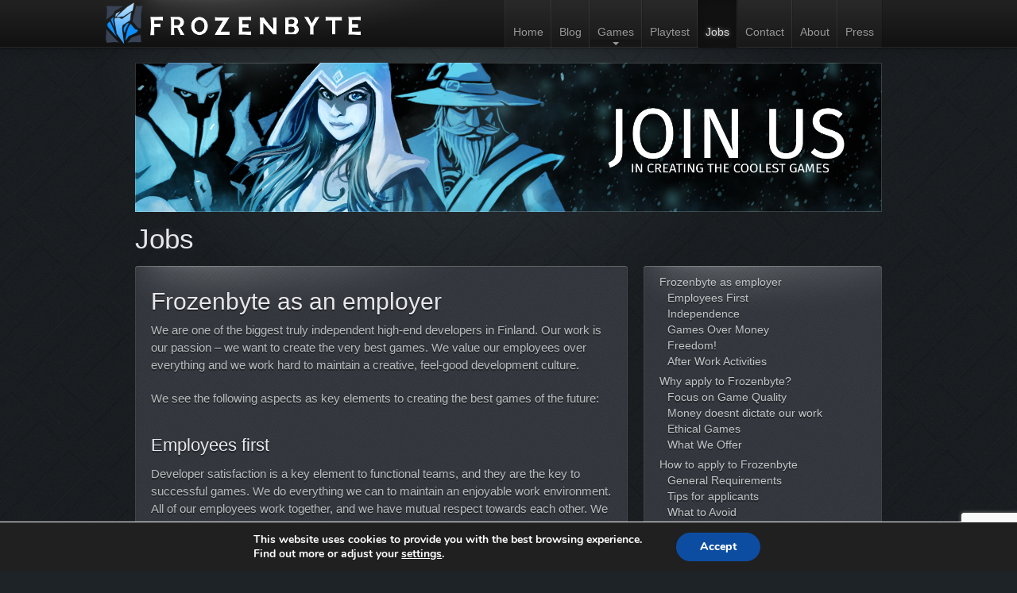

--- FILE ---
content_type: text/html; charset=UTF-8
request_url: http://www.frozenbyte.com/jobs
body_size: 27696
content:

<!DOCTYPE html>
<html lang="en-US" >

<head>
	<meta charset="UTF-8" />
	<meta name="description" content="Frozenbyte is an independent game developer with a focus on game quality. All Frozenbyte games are self-funded and based on self-owned IP." />
	<meta name="keywords" content="Frozenbyte, Jack Claw, Shadowgrounds, Shadowgrounds: Survivor, Trine, Trine 2, Goblin Menace, Splot, Games, Indie Developer" />
	<meta name="twitter:dnt" content="on">
	<meta id="view" name="viewport" content="width=device-width, maximum-scale=1.0, minimum-scale=1.0, initial-scale=1" />

	
	<title>

		Jobs | Frozenbyte	</title>

	<link rel="shortcut icon" href="/favicon.ico">
	
	<link href="//netdna.bootstrapcdn.com/font-awesome/4.0.3/css/font-awesome.min.css" rel="stylesheet">
	
	<link rel="stylesheet" type="text/css" href="http://www.frozenbyte.com/wordpress2013/wp-content/themes/FB_Theme/includes/bootstrap/css/bootstrap.min.css" />
	<link rel="stylesheet" type="text/css" href="http://www.frozenbyte.com/wordpress2013/wp-content/themes/FB_Theme/includes/fb_styles.css" />
	<script type="text/javascript" src="http://www.frozenbyte.com/wordpress2013/wp-content/themes/FB_Theme/includes/jquery/jquery-1.9.0.min.js"></script>

	<link rel="pingback" href="http://www.frozenbyte.com/wordpress2013/xmlrpc.php">

	
	<link rel='dns-prefetch' href='//www.google.com' />
<link rel='dns-prefetch' href='//s.w.org' />
<link rel="alternate" type="application/rss+xml" title="Frozenbyte &raquo; Feed" href="https://www.frozenbyte.com/feed/" />
<link rel="alternate" type="application/rss+xml" title="Frozenbyte &raquo; Comments Feed" href="https://www.frozenbyte.com/comments/feed/" />
<link rel="alternate" type="application/rss+xml" title="Frozenbyte &raquo; Jobs Comments Feed" href="https://www.frozenbyte.com/jobs/feed/" />
		<script type="text/javascript">
			window._wpemojiSettings = {"baseUrl":"https:\/\/s.w.org\/images\/core\/emoji\/11\/72x72\/","ext":".png","svgUrl":"https:\/\/s.w.org\/images\/core\/emoji\/11\/svg\/","svgExt":".svg","source":{"concatemoji":"http:\/\/www.frozenbyte.com\/wordpress2013\/wp-includes\/js\/wp-emoji-release.min.js?ver=5.0.3"}};
			!function(a,b,c){function d(a,b){var c=String.fromCharCode;l.clearRect(0,0,k.width,k.height),l.fillText(c.apply(this,a),0,0);var d=k.toDataURL();l.clearRect(0,0,k.width,k.height),l.fillText(c.apply(this,b),0,0);var e=k.toDataURL();return d===e}function e(a){var b;if(!l||!l.fillText)return!1;switch(l.textBaseline="top",l.font="600 32px Arial",a){case"flag":return!(b=d([55356,56826,55356,56819],[55356,56826,8203,55356,56819]))&&(b=d([55356,57332,56128,56423,56128,56418,56128,56421,56128,56430,56128,56423,56128,56447],[55356,57332,8203,56128,56423,8203,56128,56418,8203,56128,56421,8203,56128,56430,8203,56128,56423,8203,56128,56447]),!b);case"emoji":return b=d([55358,56760,9792,65039],[55358,56760,8203,9792,65039]),!b}return!1}function f(a){var c=b.createElement("script");c.src=a,c.defer=c.type="text/javascript",b.getElementsByTagName("head")[0].appendChild(c)}var g,h,i,j,k=b.createElement("canvas"),l=k.getContext&&k.getContext("2d");for(j=Array("flag","emoji"),c.supports={everything:!0,everythingExceptFlag:!0},i=0;i<j.length;i++)c.supports[j[i]]=e(j[i]),c.supports.everything=c.supports.everything&&c.supports[j[i]],"flag"!==j[i]&&(c.supports.everythingExceptFlag=c.supports.everythingExceptFlag&&c.supports[j[i]]);c.supports.everythingExceptFlag=c.supports.everythingExceptFlag&&!c.supports.flag,c.DOMReady=!1,c.readyCallback=function(){c.DOMReady=!0},c.supports.everything||(h=function(){c.readyCallback()},b.addEventListener?(b.addEventListener("DOMContentLoaded",h,!1),a.addEventListener("load",h,!1)):(a.attachEvent("onload",h),b.attachEvent("onreadystatechange",function(){"complete"===b.readyState&&c.readyCallback()})),g=c.source||{},g.concatemoji?f(g.concatemoji):g.wpemoji&&g.twemoji&&(f(g.twemoji),f(g.wpemoji)))}(window,document,window._wpemojiSettings);
		</script>
		<style type="text/css">
img.wp-smiley,
img.emoji {
	display: inline !important;
	border: none !important;
	box-shadow: none !important;
	height: 1em !important;
	width: 1em !important;
	margin: 0 .07em !important;
	vertical-align: -0.1em !important;
	background: none !important;
	padding: 0 !important;
}
</style>
<link rel='stylesheet' id='wp-block-library-css'  href='http://www.frozenbyte.com/wordpress2013/wp-includes/css/dist/block-library/style.min.css?ver=5.0.3' type='text/css' media='all' />
<link rel='stylesheet' id='contact-form-7-signature-addon-css'  href='http://www.frozenbyte.com/wordpress2013/wp-content/plugins/contact-form-7-signature-addon/public/css/style.css?ver=4.2.2' type='text/css' media='all' />
<link rel='stylesheet' id='contact-form-7-css'  href='http://www.frozenbyte.com/wordpress2013/wp-content/plugins/contact-form-7/includes/css/styles.css?ver=5.1.4' type='text/css' media='all' />
<link rel='stylesheet' id='sc-comment-style-css'  href='//www.frozenbyte.com/wordpress2013/wp-content/plugins/simple-comments/css/sc-comment-style.min.css?1498035379' type='text/css' media='all' />
<link rel='stylesheet' id='spreadplugin-css'  href='http://www.frozenbyte.com/wordpress2013/wp-content/plugins/wp-spreadplugin/css/spreadplugin.css?ver=5.0.3' type='text/css' media='all' />
<link rel='stylesheet' id='magnific_popup_css-css'  href='http://www.frozenbyte.com/wordpress2013/wp-content/plugins/wp-spreadplugin/css/magnific-popup.css?ver=5.0.3' type='text/css' media='all' />
<link rel='stylesheet' id='sib-front-css-css'  href='http://www.frozenbyte.com/wordpress2013/wp-content/plugins/mailin/css/mailin-front.css?ver=5.0.3' type='text/css' media='all' />
<link rel='stylesheet' id='moove_gdpr_frontend-css'  href='http://www.frozenbyte.com/wordpress2013/wp-content/plugins/gdpr-cookie-compliance/dist/styles/gdpr-main.css?ver=3.1.0' type='text/css' media='all' />
<script type='text/javascript' src='http://www.frozenbyte.com/wordpress2013/wp-content/plugins/contact-form-7-signature-addon/public/js/signature_pad.min.js?ver=4.2.2'></script>
<script type='text/javascript' src='http://www.frozenbyte.com/wordpress2013/wp-includes/js/jquery/jquery.js?ver=1.12.4'></script>
<script type='text/javascript' src='http://www.frozenbyte.com/wordpress2013/wp-includes/js/jquery/jquery-migrate.min.js?ver=1.4.1'></script>
<script type='text/javascript' src='http://www.frozenbyte.com/wordpress2013/wp-content/plugins/contact-form-7-signature-addon/public/js/scripts.js?ver=4.2.2'></script>
<script type='text/javascript' src='http://www.frozenbyte.com/wordpress2013/wp-content/plugins/wp-spreadplugin/js/jquery.magnific-popup.min.js?ver=5.0.3'></script>
<script type='text/javascript' src='http://www.frozenbyte.com/wordpress2013/wp-content/plugins/wp-spreadplugin/js/jquery.elevateZoom-2.5.5.min.js?ver=5.0.3'></script>
<script type='text/javascript' src='http://www.frozenbyte.com/wordpress2013/wp-content/plugins/wp-spreadplugin/js/jquery.lazyload.min.js?ver=5.0.3'></script>
<script type='text/javascript' src='http://www.frozenbyte.com/wordpress2013/wp-content/plugins/wp-spreadplugin/js/isotope.pkgd.min.js?ver=5.0.3'></script>
<script type='text/javascript' src='http://www.frozenbyte.com/wordpress2013/wp-content/plugins/wp-spreadplugin/js/spreadshirt.min.js?ver=5.0.3'></script>
<script type='text/javascript'>
/* <![CDATA[ */
var ajax_object = {"textHideDesc":"Hide article description","textShowDesc":"Show article description","textProdHideDesc":"Hide product description","textProdShowDesc":"Show product description","loadingImage":"http:\/\/www.frozenbyte.com\/wordpress2013\/wp-content\/plugins\/wp-spreadplugin\/img\/loading.gif","loadingMessage":"Loading...","loadingFinishedMessage":"You have reached the end","pageLink":"https:\/\/www.frozenbyte.com\/jobs","pageCheckoutUseIframe":"0","textButtonAdd":"Add to basket","textButtonAdded":"Adding...","textButtonFailed":"Add failed","ajaxLocation":"https:\/\/www.frozenbyte.com\/wordpress2013\/wp-admin\/admin-ajax.php?pageid=4499&nonce=351cb27d24","infiniteScroll":"0","lazyLoad":"1","zoomConfig":{"zoomType":"inner","cursor":"crosshair","easing":true},"zoomActivated":"1","designerShopId":"100025989","designerTargetId":"spreadplugin-designer","designerPlatform":"EU","designerLocale":"en_US","designerWidth":"750","designerBasketId":"","prettyUrl":"1","imagesize":"190","cssSketchomatLocation":"http:\/\/www.frozenbyte.com\/wordpress2013\/wp-content\/plugins\/wp-spreadplugin\/css\/spreadplugin-sketchomat-inline.css"};
/* ]]> */
</script>
<script type='text/javascript' src='http://www.frozenbyte.com/wordpress2013/wp-content/plugins/wp-spreadplugin/js/spreadplugin.min.js?ver=5.0.3'></script>
<script type='text/javascript'>
/* <![CDATA[ */
var sibErrMsg = {"invalidMail":"Please fill out valid email address","requiredField":"Please fill out required fields","invalidDateFormat":"Please fill out valid date format","invalidSMSFormat":"Please fill out valid phone number"};
var ajax_sib_front_object = {"ajax_url":"https:\/\/www.frozenbyte.com\/wordpress2013\/wp-admin\/admin-ajax.php","ajax_nonce":"dfd1f85fc4","flag_url":"http:\/\/www.frozenbyte.com\/wordpress2013\/wp-content\/plugins\/mailin\/img\/flags\/"};
/* ]]> */
</script>
<script type='text/javascript' src='http://www.frozenbyte.com/wordpress2013/wp-content/plugins/mailin/js/mailin-front.js?ver=1572332888'></script>
<link rel='https://api.w.org/' href='https://www.frozenbyte.com/wp-json/' />
<link rel="canonical" href="https://www.frozenbyte.com/jobs" />
<link rel='shortlink' href='https://www.frozenbyte.com/?p=4499' />
<link rel="alternate" type="application/json+oembed" href="https://www.frozenbyte.com/wp-json/oembed/1.0/embed?url=https%3A%2F%2Fwww.frozenbyte.com%2Fjobs" />
<link rel="alternate" type="text/xml+oembed" href="https://www.frozenbyte.com/wp-json/oembed/1.0/embed?url=https%3A%2F%2Fwww.frozenbyte.com%2Fjobs&#038;format=xml" />

				<style type="text/css">
				#quantity {
 background:#FFFFFF;
}

.spreadplugin-article #size-select {
 background:#FFFFFF;
}

#spreadplugin-menu {
 text-shadow:none;
 width:98%;
}
				</style>
				<style type='text/css'>
@media (min-width: 0px) {
    header .carousel-container .carousel-inner .carousel-image.image-1 { background-position: top center; }
    header .carousel-container .carousel-inner .carousel-image.image-2 { background-position: top center; }
    header .carousel-container .carousel-inner .carousel-image.image-3 { background-position: top center; }
}

@media (min-width: 1200px) {
}

@media (max-width: 979px) {
}

@media (max-width: 767px) {
}

</style>		<style type="text/css">.recentcomments a{display:inline !important;padding:0 !important;margin:0 !important;}</style>
		</head>

<body class="page-template page-template-page-custom_page-sidenav page-template-page-custom_page-sidenav-php page page-id-4499" >
	<!--[if lt IE 9]>
		<style>
			.chromeframewrapper {
				position: fixed;
				width: 100%;
				z-index: 5000000;
			}
			.chromeframe {
				position: relative;
				display: box
				top: 20px;
				width: 500px;
				margin: auto;
				color: white;
				font-size: 20px;
				background:transparent;
				filter:progid:DXImageTransform.Microsoft.gradient(startColorstr=#CF000000,endColorstr=#CF000000);
				zoom: 1;
				background-color: rgba(0,0,0,0.8);
				z-index: 5000001;
				padding: 30px;
			}
			.chromeframe p {
				color: white;
			}
		</style>
		<div class="chromeframewrapper">
		<div class="chromeframe"><p>You are using an <strong>outdated</strong> browser. <br/><br/>Please <a href="http://browsehappy.com/" target="_blank">upgrade your browser</a> or <a href="http://www.google.com/chromeframe/?redirect=true" target="_blank">activate Google Chrome Frame</a> to improve your experience.</p></div>
		</div>
	<![endif]-->

	<div id="page-wrap">
		<nav class="navbar navbar-inverse navbar-fixed-top">
			<div class="navbar-inner">
				<div class="container menu">
					<button type="button" class="btn btn-navbar collapsed" data-toggle="collapse" data-target=".nav-collapse">
						<span class="icon-bar"></span>
						<span class="icon-bar"></span>
						<span class="icon-bar"></span>
					</button>
					<a class="brand" href="https://www.frozenbyte.com">
						<div class="icon pull-left"></div>
						<div class="logo pull-left"></div>
						<span class="hidden">Frozenbyte</span>
					</a>
					<div class="nav-collapse collapse">
						<ul class="nav pull-right">

							<li class=""><a href="https://www.frozenbyte.com/">Home</a></li><li class=""><a href="https://www.frozenbyte.com/blog/">Blog</a></li><li class="games"><a href="https://www.frozenbyte.com/games/">Games</a><div class="hidden-phone games-dropdown"><a class="dropdown-toggle" data-toggle="collapse" data-target=".banner.games"><b class="caret"></b></div></li><li class=""><a href="https://www.frozenbyte.com/playtest-en">Playtest</a></li><li class="active "><a href="https://www.frozenbyte.com/jobs">Jobs</a></li><li class=""><a href="https://www.frozenbyte.com/contact/">Contact</a></li><li class=""><a href="https://www.frozenbyte.com/about-frozenbyte">About</a></li><li class=""><a href="http://www.frozenbyte.com/presskit">Press</a></li>						</ul>
					</div>
				</div><!-- END container menu -->
			</div>
		</nav><!-- END navbar -->
		<div class="banner push"> </div>
					<div class="banner games dark collapse hidden-phone">
				<div class="container">
					<div class="row">
						<div class="span12">
							<div class="games-wrapper">
								<div class="response-grid">
																				<div class="games-entry">
												<a href="https://www.frozenbyte.com/games/trine-5-a-clockwork-conspiracy">
													<h2>Trine 5: A Clockwork Conspiracy</h2>
															<div class="image-wrapper" style="max-width:600px; ">
							<div class="image-content" style='background-image: url(https://www.frozenbyte.com/wordpress2013/wp-content/uploads/2023/04/Trine5_website_600×300.png); padding-bottom: 50%; '>
					<div class="image-overlay"></div>				</div> <!-- END image-content -->
					</div> <!-- END image-wrapper -->
														</a>
											</div>
																					<div class="games-entry">
												<a href="https://www.frozenbyte.com/games/trine-4-melody-of-mystery">
													<h2>Trine 4: Melody of Mystery</h2>
															<div class="image-wrapper" style="max-width:600px; ">
							<div class="image-content" style='background-image: url(https://www.frozenbyte.com/wordpress2013/wp-content/uploads/2020/11/trine4_dlc_blog_games_feature_image.png); padding-bottom: 50%; '>
					<div class="image-overlay"></div>				</div> <!-- END image-content -->
					</div> <!-- END image-wrapper -->
														</a>
											</div>
																					<div class="games-entry">
												<a href="https://www.frozenbyte.com/games/boreal-blade">
													<h2>Boreal Blade</h2>
															<div class="image-wrapper" style="max-width:600px; ">
							<div class="image-content" style='background-image: url(https://www.frozenbyte.com/wordpress2013/wp-content/uploads/2019/08/bb_frozenbyte_games_page_image.jpg); padding-bottom: 50%; '>
					<div class="image-overlay"></div>				</div> <!-- END image-content -->
					</div> <!-- END image-wrapper -->
														</a>
											</div>
																					<div class="games-entry">
												<a href="https://www.frozenbyte.com/games/starbase">
													<h2>Starbase</h2>
															<div class="image-wrapper" style="max-width:600px; ">
							<div class="image-content" style='background-image: url(https://www.frozenbyte.com/wordpress2013/wp-content/uploads/2019/05/sb_frozenbyte_games_page_image_20190527.jpg); padding-bottom: 50%; '>
					<div class="image-overlay"></div>				</div> <!-- END image-content -->
					</div> <!-- END image-wrapper -->
														</a>
											</div>
																					<div class="games-entry">
												<a href="https://www.frozenbyte.com/games/trine-4-the-nightmare-prince">
													<h2>Trine 4: The Nightmare Prince</h2>
															<div class="image-wrapper" style="max-width:600px; ">
							<div class="image-content" style='background-image: url(https://www.frozenbyte.com/wordpress2013/wp-content/uploads/2018/10/Trine4_gamepage_366x183.png); padding-bottom: 50%; '>
					<div class="image-overlay"></div>				</div> <!-- END image-content -->
					</div> <!-- END image-wrapper -->
														</a>
											</div>
																					<div class="games-entry">
												<a href="https://www.frozenbyte.com/games/has-been-heroes">
													<h2>Has-Been Heroes</h2>
															<div class="image-wrapper" style="max-width:600px; ">
							<div class="image-content" style='background-image: url(https://www.frozenbyte.com/wordpress2013/wp-content/uploads/2017/01/HBH_Games_v2_366x183.jpg); padding-bottom: 50%; '>
					<div class="image-overlay"></div>				</div> <!-- END image-content -->
					</div> <!-- END image-wrapper -->
														</a>
											</div>
																					<div class="games-entry">
												<a href="https://www.frozenbyte.com/games/nine-parchments">
													<h2>Nine Parchments</h2>
															<div class="image-wrapper" style="max-width:600px; ">
							<div class="image-content" style='background-image: url(https://www.frozenbyte.com/wordpress2013/wp-content/uploads/2017/05/9P_FB_BLOG_games_banner_366x183_ready.jpg); padding-bottom: 50%; '>
					<div class="image-overlay"></div>				</div> <!-- END image-content -->
					</div> <!-- END image-wrapper -->
														</a>
											</div>
																					<div class="games-entry">
												<a href="https://www.frozenbyte.com/games/shadwen">
													<h2>Shadwen</h2>
															<div class="image-wrapper" style="max-width:600px; ">
							<div class="image-content" style='background-image: url(https://www.frozenbyte.com/wordpress2013/wp-content/uploads/2015/12/Games_image_600x300.png); padding-bottom: 50%; '>
					<div class="image-overlay"></div>				</div> <!-- END image-content -->
					</div> <!-- END image-wrapper -->
														</a>
											</div>
																					<div class="games-entry">
												<a href="https://www.frozenbyte.com/games/trine-3-the-artifacts-of-power">
													<h2>Trine 3: The Artifacts of Power</h2>
															<div class="image-wrapper" style="max-width:600px; ">
							<div class="image-content" style='background-image: url(https://www.frozenbyte.com/wordpress2013/wp-content/uploads/2015/03/T3_release_banner_blog_366x183.png); padding-bottom: 50%; '>
					<div class="image-overlay"></div>				</div> <!-- END image-content -->
					</div> <!-- END image-wrapper -->
														</a>
											</div>
																					<div class="games-entry">
												<a href="https://www.frozenbyte.com/games/trine-enchanted-edition">
													<h2>Trine Enchanted Edition</h2>
															<div class="image-wrapper" style="max-width:600px; ">
							<div class="image-content" style='background-image: url(https://www.frozenbyte.com/wordpress2013/wp-content/uploads/2014/07/trine_enchanted_edition_games_banner.png); padding-bottom: 50%; '>
					<div class="image-overlay"></div>				</div> <!-- END image-content -->
					</div> <!-- END image-wrapper -->
														</a>
											</div>
																					<div class="games-entry">
												<a href="https://www.frozenbyte.com/games/splot">
													<h2>Splot</h2>
															<div class="image-wrapper" style="max-width:600px; ">
							<div class="image-content" style='background-image: url(https://www.frozenbyte.com/wordpress2013/wp-content/uploads/2013/06/splot_fb_games_header.png); padding-bottom: 50%; '>
					<div class="image-overlay"></div>				</div> <!-- END image-content -->
					</div> <!-- END image-wrapper -->
														</a>
											</div>
																					<div class="games-entry">
												<a href="https://www.frozenbyte.com/games/trine-2-complete-story">
													<h2>Trine 2: Complete Story</h2>
															<div class="image-wrapper" style="max-width:600px; ">
							<div class="image-content" style='background-image: url(https://www.frozenbyte.com/wordpress2013/wp-content/uploads/2013/06/trine2_complete_story1.png); padding-bottom: 50%; '>
					<div class="image-overlay"></div>				</div> <!-- END image-content -->
					</div> <!-- END image-wrapper -->
														</a>
											</div>
																					<div class="games-entry">
												<a href="https://www.frozenbyte.com/games/trine-2-directors-cut">
													<h2>Trine 2: Director&#8217;s Cut</h2>
															<div class="image-wrapper" style="max-width:600px; ">
							<div class="image-content" style='background-image: url(https://www.frozenbyte.com/wordpress2013/wp-content/uploads/2013/06/trine2_directors_cut_03.png); padding-bottom: 50%; '>
					<div class="image-overlay"></div>				</div> <!-- END image-content -->
					</div> <!-- END image-wrapper -->
														</a>
											</div>
																					<div class="games-entry">
												<a href="https://www.frozenbyte.com/games/trine-2-goblin-menace">
													<h2>Trine 2: Goblin Menace</h2>
															<div class="image-wrapper" style="max-width:600px; ">
							<div class="image-content" style='background-image: url(https://www.frozenbyte.com/wordpress2013/wp-content/uploads/2013/06/trine2_goblin_menace.png); padding-bottom: 50%; '>
					<div class="image-overlay"></div>				</div> <!-- END image-content -->
					</div> <!-- END image-wrapper -->
														</a>
											</div>
																					<div class="games-entry">
												<a href="https://www.frozenbyte.com/games/trine">
													<h2>Trine</h2>
															<div class="image-wrapper" style="max-width:600px; ">
							<div class="image-content" style='background-image: url(https://www.frozenbyte.com/wordpress2013/wp-content/uploads/2013/06/trine.png); padding-bottom: 50%; '>
					<div class="image-overlay"></div>				</div> <!-- END image-content -->
					</div> <!-- END image-wrapper -->
														</a>
											</div>
																					<div class="games-entry">
												<a href="https://www.frozenbyte.com/games/shadowgrounds-survivor">
													<h2>Shadowgrounds Survivor</h2>
															<div class="image-wrapper" style="max-width:600px; ">
							<div class="image-content" style='background-image: url(https://www.frozenbyte.com/wordpress2013/wp-content/uploads/2007/11/shadowgrounds_survivor_03.png); padding-bottom: 50%; '>
					<div class="image-overlay"></div>				</div> <!-- END image-content -->
					</div> <!-- END image-wrapper -->
														</a>
											</div>
																					<div class="games-entry">
												<a href="https://www.frozenbyte.com/games/shadowgrounds">
													<h2>Shadowgrounds</h2>
															<div class="image-wrapper" style="max-width:600px; ">
							<div class="image-content" style='background-image: url(https://www.frozenbyte.com/wordpress2013/wp-content/uploads/2007/11/shadowgrounds_02.png); padding-bottom: 50%; '>
					<div class="image-overlay"></div>				</div> <!-- END image-content -->
					</div> <!-- END image-wrapper -->
														</a>
											</div>
																		</div>
							</div>
						</div>
					</div>
				</div>
			</div>
		

						<div class="banner responsive-spacer"></div>
			<div class="banner header">
				<div class="container">
					<div class="row">
						<div class="span12">
							<div class="header-image">
								<div class="response-grid">
												<div class="image-wrapper" style="max-width:1170px; ">
							<div class="image-content" style='background-image: url(https://www.frozenbyte.com/wordpress2013/wp-content/uploads/2014/05/Join_us_website_banner2.png); padding-bottom: 20%; '>
					<div class="image-overlay"></div>				</div> <!-- END image-content -->
					</div> <!-- END image-wrapper -->
										</div>
							</div>
						</div>
					</div>
				</div>
			</div>

	<div class="banner">
		<div class="container">
			<div class="row">
				<style type="text/css">
/*					.navbar-fixed-top {
						position: static;
					}*/

/*					.page-highlite {
						background-position: center top;
					}

					nav + .push {
						display: none;
					}*/

					.jobs_sidebar {
						position: relative;
						-webkit-transition: top .2s;
						transition: top .2s;
					}

					.jobs_sidenav .nav {
						padding-left: 10px;
						margin-bottom: 5px;
					}

					.jobs_sidenav .fa {
						width: 16px;
					}

					.jobs_sidenav .nav a:hover {
						background-color: rgba(255,255,255,0.04)
					}
				</style>
			</div>
			<div class="row">
				<div class="span4 pull-right hidden-phone">
					<div class="row-fluid">
								<div class="span12 jobs_sidebar">
			
			<header class= "window-pre-header">
					<h1><span class="text-highlight"> </span></h1>
			</header>
						<div class="window-wrapper">
				<div class="window highlite-left">
					<div class="window-content">
									<div class="jobs_sidenav">
								<script type="text/javascript">
									!function ($) {
										$(function(){
											var $window = $(window)
											var $body = $(document.body)

											// $body.scrollspy({
											// 	target: '.jobs_sidebar'
											// });

											var sidebar_nav = $('.jobs_sidenav>.nav')


											// Add stickiness to the Jobs side nav
											/* This has been disabled since the nav would be only partially visible on smaller screens
											
											setInterval(function() {
												var top = $('.jobs_content').offset().top - $window.scrollTop()
												if(top < 30) {
													$('.jobs_sidebar').css({"top": 30-top})
												}
												else {
													$('.jobs_sidebar').stop().css({"top": 0})
												}

											}, 50); // 100 milliseconds

											$(function(){
											  function fixScrollTop(){
											    $window.scrollTop($window.scrollTop() - 90);
											  }
											  if(window.location.hash !== ""){
											    fixScrollTop();
											  }
											  $window.bind('hashchange', fixScrollTop);
											});
											*/

											var new_content = ""
											var stack = [];
											add_indent = function (num) {
												if(num == 0) return ""
												return "  " + add_indent(num-1)
											}

											$('.jobs_content .entry :header ').each(function () {

												// open nav levels when necessary
												var this_indent = $(this).context.nodeName.substring(1)

												info = function () { return "[this: " + this_indent + ", max: " + stack.toString () + "]" }

												new_content += "\n"

												// 1. handle same level elements
												if (this_indent == stack.length) {

													new_content +=  add_indent(stack.length) + "</li>"
												}

												// 2. handle descending elements

												var max_runs = 10;
												while (this_indent < stack.length && max_runs>0) {

													max_runs--
													// there was an actual entry at this level
													if (stack[stack.length] == true) {
														new_content += add_indent(stack.length) + "</li>"
													}

													new_content += add_indent(stack.length) + "</ul>"
													stack.pop()
												}

												// 3. handle ascending elements
												var max_runs = 10;
												while (this_indent > stack.length && max_runs > 0) {
													max_runs--
													new_content += "\n" + add_indent(stack.length) + "<ul class='nav'>"
													stack.push(false)
												}

												// 4. handle current element
												var header_icon = ""
												var header_title = ""
												var header_id= ""

												// we have a font-awesome icon
												if($(this).find('.fa')[0] !== undefined) {
													header_icon = $(this).find('.fa')[0].outerHTML
												}

												if($(this).attr('id') === undefined){
													header_title = $(this).text()
												} else {
													header_id = $(this).attr('id')
													header_title = header_id.replace(/_/g, " ")
												}

												new_content += "\n" + add_indent(stack.length) + "<li><a href='#" + header_id + "'>" + header_icon + " " +header_title + "</a>"

												stack[this_indent-1] = true

											})

											// close everything off after we're done
											var max_runs = 10;
											while(stack.length > 0 && max_runs > 0){
												new_content += "\n"

												max_runs--
												// there was an actual entry at this level
												if (stack[stack.length] == true) {
													new_content += add_indent(stack.length) + "</li>"
												}

												new_content += add_indent(stack.length) + "</ul>"
												stack.pop()
											}

											$('.jobs_sidenav .nav').append(new_content)


										});
									}(window.jQuery)
								</script>
								<ul class="nav">
								</ul>
							</div>
											</div> <!-- END window-content -->
				</div> <!-- END window -->
							</div> <!-- END window-wrapper -->
		</div> <!-- END span -->
								</div>
					</div>
						<div class="span8 jobs_content">
			
			<header class= "window-pre-header">
					<h1><span class="text-highlight">Jobs</span></h1>
			</header>
						<div class="window-wrapper">
				<div class="window highlite-left">
					<div class="window-content">
										<div class="row-fluid">
									<div class="span12">
																					<article id="post-4499">
												
												<div class="entry">
													<h1 id=" Frozenbyte_as_employer">Frozenbyte as an employer</h1>
<p>We are one of the biggest truly independent high-end developers in Finland. Our work is our passion &#8211; we want to create the very best games. We value our employees over everything and we work hard to maintain a creative, feel-good development culture.</p>
<p>We see the following aspects as key elements to creating the best games of the future:</p>
<h2 id="Employees_First">Employees first</h2>
<p>Developer satisfaction is a key element to functional teams, and they are the key to successful games. We do everything we can to maintain an enjoyable work environment. All of our employees work together, and we have mutual respect towards each other. We have a strong focus on improving our communication and on channeling our passion towards making great games. To help our developers focus on games, we employ a professional catering staff and a strong support team to help with daily routines, and we generally try to make life easier for everyone if at all possible. We&#8217;re not confined by some archaic notions of what a workplace should or shouldn&#8217;t be like &#8211; if there&#8217;s something that can help us make better games, then we&#8217;ll look into that.</p>
<h2 id="Independence">Independence</h2>
<p>We are financially independent and work on our self-owned IPs, using our proprietary game engine. We keep our options open &#8211; we don&#8217;t create exclusive titles, in fact our games are pretty much all-inclusive, and we enjoy working with every platform.</p>
<p>Our independence allows us to move swiftly, and we have been one of the first third party developers on Steam, as well as having done launch titles for the Wii U, PlayStation 4 and NVIDIA&#8217;s Tegra K1-powered devices. We also support Microsoft Windows and Xbox platforms, Linux, Mac, cloud services, Android and iOS devices.</p>
<p>We love technology. Often we find ourselves drawn to new tech simply because it seems interesting and tickles our geeky side just right. Case in point is the stereoscopic 3D support included in our Trine series &#8211; we were sold from the first moment we tried it, and now the Trine games are considered some of the best 3D games by many gamers.</p>
<h2 id="Games_Over_Money">Games matter more than money</h2>
<p>We feel that working on great games is the fuel for our passion, and completing a great game is the best way to also make some money in the long term. Money is needed for salaries, great food and beer, but it&#8217;s not the reason why we work here. And since no-one can tell us how to work and think, we do it our style. Our games are created without strict deadlines or budgets.</p>
<h2 id="Freedom!">Freedom!</h2>
<p>With great independence comes great responsibility&#8230; We are free to choose how we want to work, and since the beginning we have worked on games that we wanted to create. Now we are using this methodology to make it possible for our employees to enjoy a little bit more freedom in their direct hands-on work. While our new trainees are pretty much assigned to work that is the most beneficial for the company at that point, more experienced developers are given more freedom to choose what they do: the projects they work on, and the type of work they do (specialization). Ultimately the most experienced developers are given the opportunity to lead their own game projects if they so choose. We are not limited by any genre, audience or platform. High-end games interest us the most, but sometimes we have a great idea for a mobile game and the next thing we know is that we have formed a small team for that as well.</p>
<p>Of course, on a general level, we always aim higher, want to be better, create better games. We are constantly lifting the bar to new heights. We are currently working on several new games, which include multiple genres and many different platforms.</p>
<p><center><a href="http://www.frozenbyte.com/wordpress2013/wp-content/uploads/2016/04/Shipwreck-2.jpg" target="blank"><img class="alignnone size-large wp-image-5951" src="http://www.frozenbyte.com/wordpress2013/wp-content/uploads/2016/04/Shipwreck-1.jpg" alt="Shipwreck" width="1024" height="576" /></a></center><center><a href="http://www.frozenbyte.com/wordpress2013/wp-content/uploads/2016/04/jobs06.jpg" target="blank"><img class="alignnone size-medium wp-image-5981" src="http://www.frozenbyte.com/wordpress2013/wp-content/uploads/2014/05/jobs06_350x495_nologo.jpg" alt="Jobs06" width="350" height="495" /></a> <a href="http://www.frozenbyte.com/wordpress2013/wp-content/uploads/2016/04/jobs05.jpg" target="blank"><img class="alignnone size-medium wp-image-5981" src="http://www.frozenbyte.com/wordpress2013/wp-content/uploads/2014/05/jobs05_350x495_nologo.jpg" alt="Jobs05" width="350" height="495" /></a></center><br />
<span style="color: #888888; font-size: small;"><i>We are not limited by any genre, audience or platform &#8211; and we always aim higher, want to be better, create better games.</i></span><br />
<span style="color: #888888; font-size: small;"><i>We are currently working on several new games, which include multiple genres and many different platforms.</i></span></p>
<h2 id="After_Work_Activities">After Work Activities</h2>
<p>A great work environment and atmosphere are really important to us! We feel that one sign of having achieved these is that our employees often opt to stay at the office even after their workday is finished. For example, we regularly:</p>
<ul>
<li>Play different board games at the office</li>
<li>Play sports (Ultimate Frisbee seems to be a hit at the moment, but we also play Football and Basketball &#8211; and Ice Hockey during winters!)</li>
<li>Play video games and watch movies together</li>
<li>Just lounge about, chill and chat</li>
</ul>
<p>On Friday nights especially we usually have a bunch of people staying at the office, playing games and using the sauna, but we have enough after work activities for almost all days of the week &#8211; all of which are of course completely voluntary. All the activities are really easy to get into &#8211; we&#8217;re a warm and accepting bunch, and instead of taking sports or games too seriously, we just want to have fun with our co-workers.</p>
<p>On top of the regular activities, we also like to organize different special events from time to time, such as outdoor trips, museum visits, and for example laser tag has been very popular! We also organize about 3-4 Frozenbyte parties for employees and friends each year.</p>
<p>NOTE: All after work activities are completely voluntary. If you don&#8217;t want to attend any of them, you are by no means required to.</p>
<h1 id="Why_apply_to_Frozenbyte?">Why apply to Frozenbyte?</h1>
<p>We believe the following aspects make us a unique game developer in Finland:</p>
<h2 id="Focus_on_Game_Quality">Focus on the best-quality immersive games</h2>
<p>There are less than ten developers in Finland who focus on the best high-end games. We are one of them.</p>
<h2 id="Money_doesnt_dictate_our_work">Money doesn&#8217;t dictate our work</h2>
<p>As an independent developer, we retain all the control over our titles and decide when they are ready. We strongly believe in the &#8220;games over money&#8221; principle &#8211; money is needed to make games, but it&#8217;s not why we work here. We&#8217;re passionate about what we do, and want only people who are passionate about that too.</p>
<h2 id="Ethical_Games">Our games are not only good, they are also fair to players</h2>
<p>The current games industry has its share of problems with game ethics, but we always aim to be fair. We support our games long after their releases with our in-house support staff, and have been known to provide free updates (sometimes really big ones, like the Trine Enchanted Edition or Trine Level Editors) even long after the games have been released. We don&#8217;t believe in &#8220;free-to-play&#8221; games that ask for payments every five minutes or overpriced DLCs. For us it&#8217;s important that our games give the player a great experience, even long after completing them. Nothing is better than receiving fan letters from satisfied gamers.</p>
<h2 id="What_We_Offer">What We Offer</h2>
<ul>
<li>Creating world-class games with awesome co-workers</li>
<li>Opportunity to work with both existing and new Frozenbyte IPs</li>
<li>Breakfast &amp; lunch each day, and healthy snacks available at all times</li>
<li>Additional sweets delivered to your workstation every Friday by the &#8220;Candy Cart&#8221; (karkkikärry!)</li>
<li>Sauna department, moving van and other perks</li>
<li>Multiple (voluntary) hobby activities with co-workers</li>
<li>A competitive salary</li>
<li>Occupational health care</li>
</ul>
<p><center><a href="http://www.frozenbyte.com/wordpress2013/wp-content/uploads/2016/04/Kippo_final-2.jpg" target="blank"><img class="alignnone size-large wp-image-5951" src="http://www.frozenbyte.com/wordpress2013/wp-content/uploads/2016/04/Kippo_final-1.jpg" alt="Kippo" width="1024" height="576" /></a></center><center><a href="http://www.frozenbyte.com/wordpress2013/wp-content/uploads/2016/04/jobs04-2.jpg" target="blank"><img class="alignnone size-medium wp-image-7217" src="http://www.frozenbyte.com/wordpress2013/wp-content/uploads/2014/05/jobs04_350x205.jpg" alt="jobs04.jpg" width="350" height="195" /></a> <a href="http://www.frozenbyte.com/wordpress2013/wp-content/uploads/2016/04/jobs02-2.jpg" target="blank"><img class="alignnone size-medium wp-image-5980" src="http://www.frozenbyte.com/wordpress2013/wp-content/uploads/2014/05/jobs02_350x195.jpg" alt="jobs02.jpg" width="350" height="195" /></a></center><br />
<span style="color: #888888; font-size: small;"><i>Want to be a part of making the best, most stunning games out there?</i></span><br />
<span style="color: #888888; font-size: small;"><i>At Frozenbyte you&#8217;ll get the chance to work with both existing and new Frozenbyte IPS.</i></span></p>
<h1 id="How_to_apply_to_Frozenbyte">How to apply to Frozenbyte</h1>
<p>Read these instructions, general requirements, and the specific requirements for the position your applying for. Please also view the section ”<a href="#Frozenbyte_As_Employer">Frozenbyte as an employer</a>” at the beginning. Applicants who follow these instructions have higher chances of being chosen for interviews and thus getting hired.</p>
<p>Also read through our <b><a href="https://www.frozenbyte.com/recruitment_privacy_policy">Recruitment Privacy Policy</a></b> before sending an application.</p>
<p><b>Send all applications to:</b> <i><a href="/cdn-cgi/l/email-protection" class="__cf_email__" data-cfemail="711b1e13023117031e0b141f130805145f121e1c">[email&#160;protected]</a></i></p>
<h2 id="General_Requirements">General Requirements</h2>
<ul>
<li>Game development must be your number one dream job, and in the best case, has always been.</li>
<li>Experience from anything related to the games industry. The best experience to have is developing games, mods, or just training your profession (including your own hobby projects). Solely playing games is not enough. We also consider people without previous experience to trainee positions, if they&#8217;ve written exceptionally good applications and show potential.</li>
<li>Tip: We might see potential in the small details; We have hired trainees who have worked on their own project, or have just done some nice art, or have studied programming and finished a few small games. Working on mods, or just creating your own maps also count! Don&#8217;t forget to showcase your talents in your application &#8211; provide links to videos of your mods, include work samples of your code or art, etc.</li>
<li>A good attitude and mindset for creating the very best games (i.e. the ability to believe in yourself, in your co-workers, in what we work on and in what we aim for)</li>
<li>Fair spoken and written English skills. Currently our written work language is English, but we also use Finnish on daily basis (especially as a spoken work language). Fair spoken and written Finnish is not a requirement, but it is an advantage. We hope all applicants mention their language skills in their applications.</li>
<li>Willingness to commit &#8211; we&#8217;re looking for passionate people, who want a long-term position in the games industry. We rarely hire people for short, fixed-term positions. We do take interns, but even then we hope the applicant is willing and able to stay and work with us full-time after their internship period has ended (meaning we encourage applicants still in the middle of their studies to only apply at the end of their studies or after they&#8217;ve graduated).</li>
<li>Work place is in Helsinki, Finland. We don&#8217;t offer remote work possibilities, so we expect all our applicants are willing and able to relocate closer to our office if need be.</li>
<li>Respect for co-workers and the ability to maintain a calm, feel-good work environment. Silent people are welcome, but very loud persons have to be able to adjust their volume and output. Most people do not need any special skills to be able to fit in.</li>
<li>We often send a task assignment for promising applicants, even if they already have an excellent portfolio &#8211; so please be prepared for this.</li>
</ul>
<h2 id="Tips_for_applicants">Tips for applicants</h2>
<ul>
<li>Write your cover letter and/or application into the email, or if you must, to a separate document. Write the application to us (the best way is to actually type a personal application, not just replace the company name). If you want to write an exceptionally good application tell us why you want to work with us.</li>
<li>In your application/cover letter, list what you&#8217;re interested in. For example, if you&#8217;re applying for a design position, tell us are you interested in for example level design, character skills or UI.</li>
<li>Include an attached CV with all relevant and correct information. Include your real name and age and language skills. All work experience is relevant, even training and summer jobs. Elementary school is not relevant, unless you haven&#8217;t finished it. Hobby game projects are very relevant (and should be written out well in the actual application).</li>
<li>Include a clear link to work examples in the email body (not in a footer or a link inside documents) so we won&#8217;t miss it.</li>
<li>If your work is a game, or is inside a game, or anything which can be made into a video, linking a YouTube video demonstrating the game (and your work) is the best way to make sure we will review your work. Make sure the video rights allow us to watch it. If your work has achieved something (there&#8217;s news articles, reviews, or even a Metacritic score), link that as well.</li>
<li>Preferably use PDF, or .doc/.docx formats.</li>
<li>Play our games and maybe even mention that in your application. If that is too much to ask, watch a trailer at least. You don&#8217;t need to impress us with your knowledge &#8211; it&#8217;s just to understand our background.</li>
<li>If you know someone from our company, mention that in your email. Chances are they have something positive to say about you and it will greatly improve your possibilities of getting hired.</li>
<li>If you are unsure about applying, please apply and let us decide.</li>
<li>You can write your application in either Finnish or English.</li>
<li>Note that answers might take up to two months, especially if you are applying for a job which requires input from many people within our company.</li>
</ul>
<h2 id="What_to_Avoid">What to Avoid</h2>
<ul>
<li>Information hidden behind passwords or to sites requiring logins (such as LinkedIn, Facebook, etc.)</li>
<li>Information is otherwise made hard to find (i.e. we have to search for the information we need)</li>
<li>Mistake us for some completely different company</li>
<li>General ”dear any game company out of the thousand I&#8217;m blasting this to (all recipients seen in cc)” applications</li>
<li>An application which looks like it&#8217;s written for any creative job. We want game developers, not TV/movie/music business/ad agency/whatever else -people.</li>
<li>Applying to us with strict answering deadlines.</li>
<li>Asking why we haven&#8217;t answered, after two days.</li>
<li>Asking whether it&#8217;s possible to apply (without any further information).</li>
<li>Forgetting to include an actual Cover Letter/introduction. Your CV and work samples are important, but we also want to know about you as a person, why you want to work here and why you think you&#8217;d fit in.</li>
<li>Forgetting to include work samples or your CV &#8211; how are we supposed to know you&#8217;re a great artist, for example, if we can&#8217;t see your work?</li>
<li>Sending a letter, especially a registered letter. All applications should be sent by email.</li>
<li>Visiting our office. Please, don&#8217;t visit our office (especially unannounced) unless we are hosting a recruiting event or some other similar event which you have been invited to.</li>
<li>Calling us. Unless we have specifically given you a number to call, please send us an email if you have any questions.</li>
</ul>
<h1 id="Positions_at_Frozenbyte">Positions at Frozenbyte</h1>
<p>The positions listed below give general information about the different professions at Frozenbyte. Check <a title="Open Positions" href="http://www.frozenbyte.com/jobs#Currently_Open_Positions" target="blank"><span style="color: #6ab8d1;">Open Positions</span></a> at the top of this page to see which positions we are currently recruiting for. If the you can&#8217;t see the part, it means we are do not have any open position at the moment.</p>
<p>Naturally you can always apply to any position, even if we&#8217;re not specifically looking for people for that role at the moment &#8211; we&#8217;re always keeping our eyes open for good applications!</p>
<h2 id="Trainee"><i class="fa fa-lightbulb-o" style="color: #81bef7;"></i> Trainee</h2>
<p>We are one of the largest and most successful games industry &#8220;trainers&#8221; in Finland. Currently we have over 100 employees and over the years almost 200 people have started their industry career at Frozenbyte. For 95% of our current employees Frozenbyte is their first game development job, and we still hire a lot of people who haven&#8217;t worked in the games industry (or anywhere) before.</p>
<p>We believe new people are our strength, as we can teach them from the very basics to the very high-end of their profession. Our unique views on some work culture aspects are also easier to teach to fresh people.</p>
<p>If an applicant wants to proceed to art, code or design, they have to demonstrate adequate skills and learning capabilities before being hired as a trainee. We create personal plans with every trainee with regards to how they will learn sufficient skills to move forward.</p>
<p>We pay everyone based on their game development skills. This means that we don&#8217;t value any degrees or non-game-related experience more than what it adds to your skills. Usually only real work experience (including hobby work) is something that increases your skills. Our normal trainee starting pay is 6-9 months little/unpaid training period, usually administrated as part of some school degree or pay covered (partially) by the Finnish employment agency. If you apply for a training job you should investigate your financial possibilities beforehand. All of our trainees are required to be able to continue full-time work after their training period is completed, and we only hire people on the intent that they will become our employees, preferably for a very long time.</p>
<p>We hire well over 80% of our trainees, and even the rest have been employed well within the games industry. One could say that getting picked up by us is a very good way to get into the games industry.</p>
<p>Trainees are usually assigned the work that we feel is most beneficial for the company. Usually at first this includes learning to use our tools, and slowly proceeding from there towards the desired position within our company. Without previous industry experience, progressing further inside our company usually requires self-training on your own time, so please be prepared for that as well.</p>
<p><b>When applying, mention the desired job you aim for after your trainee period &#8211; and include relevant work samples for positions requiring those.</b> We also highly recommend reading the relevant sections of this page before applying for a trainee position. For example, if you apply for a design trainee position, read through the design section and include a completed design assignment in your trainee application.</p>
<p>Successful trainee applicants have demonstrated the general requirements well. However, each and every hire has come from a different background, so if you have the best attitude for the job and for the games industry, please send us your application!</p>
<h3 id="Work practice program (TET)"><i class="fa fa-lightbulb-o" style="color: #81bef7;"></i> Work practice program (TET)</h3>
<p>We process work practice program (TET) applications on case-by-cases basis. Follow the guidelines on this page when writing your application and sent it to <strong><a href="/cdn-cgi/l/email-protection" class="__cf_email__" data-cfemail="1e74717c6d5e786c71647b707c676a7b307d7173">[email&#160;protected]</a></strong>. Please read through the <a title="How to apply" href="http://www.frozenbyte.com/jobs#How_to_apply_to_Frozenbyte" target="blank"><span style="color: #6ab8d1;">&#8220;How to apply&#8221;</span></a> section before applying.</p>
<p>TET-harjoittelumahdollisuudet katsomme tilanteen mukaan. Tee hakemuksesi tämän sivun muiden ohjeiden mukaisesti ja lähetä hakemuksesi osoitteeseen <strong><a href="/cdn-cgi/l/email-protection" class="__cf_email__" data-cfemail="c9a3a6abba89afbba6b3aca7abb0bdace7aaa6a4">[email&#160;protected]</a></strong>. Luethan <a title="How to apply" href="http://www.frozenbyte.com/jobs#How_to_apply_to_Frozenbyte" target="blank"><span style="color: #6ab8d1;">&#8220;How to apply&#8221;</span></a> osion läpi ennen hakemuksen lähettämistä.</p>
<h2 id="Animation"><i class="fa fa-film" style="color: #f34d69;"></i> Animation</h2>
<p>We are not currently looking for new animators, but you can always send an open application to <strong><a href="/cdn-cgi/l/email-protection" class="__cf_email__" data-cfemail="90fafff2e3d0f6e2ffeaf5fef2e9e4f5bef3fffd">[email&#160;protected]</a></strong>. Remember to include a cover letter, CV and a portfolio that you can say you&#8217;re proud of. Please read through the <a title="How to apply" href="http://www.frozenbyte.com/jobs#How_to_apply_to_Frozenbyte" target="blank"><span style="color: #6ab8d1;">&#8220;How to apply&#8221;</span></a> section before applying.</p>
<p>Animators are responsible for breathing life into our game characters. They help the writers tell their story, and work with other artists to create a living, breathing environment. But us being a game company, animators’ main responsibility is creating tangible, responsive and good looking gameplay together with designers and gameplay programmers.</p>
<p>Animators should demonstrate their skills with samples of their best animations. All applicants should present understanding of the principles of animation, strong keyframing skills and an ability to animate a human character. Occasionally animation work may also include rigging, animating simple objects such as levers and foliage, motion capture acting and cleaning up mocap data – but mostly we are looking for great animating skills, so focus on that in your portfolio.</p>
<p>We like both realistic and stylized animation. Regardless of style we want to see personality, sense of weight, great posing and timing. We are most interested in 3D animation but same principles applies to 2D animation, so please show us &#8211; we&#8217;re interested. If you have any rigging experience, don&#8217;t hesitate to show us samples of your rigs.</p>
<p>When showing work you’ve done with other people, identify clearly what you did for each shot. If you include motion capture work, let us know which animations use it.</p>
<p>If you want to animate your own characters, great, but don’t let it eat into your animations. Creating a new character and preparing it for animation takes a lot of time, and you’ll probably be better off downloading a character and using that time to animate it. Also, unless you’re an experienced rigger, you’ll quickly run into the limitations of your rigs. If you don’t already have a good rig, there are some links below where you can find freely available rigs.</p>
<p>We use Autodesk Maya for animation, so it’s a plus if you’re familiar with it. If not, don’t worry – if you’re a good enough animator, we’re willing to teach you the software.</p>
<p><b>Learning resources:</b></p>
<ul>
<li style="list-style-type: none;">
<ul>
<li style="list-style-type: none;">
<ul>
<li>Recommended reading: <a title="The animator survival kit" href="http://www.theanimatorssurvivalkit.com/">http://www.theanimatorssurvivalkit.com/</a></li>
<li>Freely available rigs: <a title="http://www.11secondclub.com/resources/" href="http://www.11secondclub.com/resources/">http://www.11secondclub.com/resources/</a></li>
<li>Download Maya: <a title="https://www.autodesk.com/education/free-software/maya" href="https://www.autodesk.com/education/free-software/maya">https://www.autodesk.com/education/free-software/maya</a></li>
</ul>
</li>
</ul>
</li>
</ul>
<h2 id="Art"><i class="fa fa-pencil" style="color: #679b00;"></i> Art</h2>
<p>Feel free to send open applications to <strong><a href="/cdn-cgi/l/email-protection" class="__cf_email__" data-cfemail="264c494455664054495c4348445f52430845494b">[email&#160;protected]</a></strong>. Remember to include a cover letter, CV and a portfolio that you can say you’re proud of. Please read through the <a title="How to apply" href="http://www.frozenbyte.com/jobs#How_to_apply_to_Frozenbyte" target="blank"><span style="color: #6ab8d1;">&#8220;How to apply&#8221;</span></a> section before applying. We also recommend reading the section below for general tips on what to keep in mind when applying for an art position.</p>
<p>The artists at Frozenbyte are responsible for creating stunning, world-class art for our games. With the help of our highly professional and talented art team, you would create anything from small props to epic game environments. We are very ambitious about making our games look fresh and unique, so as an artist we are expecting you to be truly passionate and motivated about creating the best looking games on the planet.</p>
<p>There is a wide range of different artist positions and possibilities at Frozenbyte. For example there are level artists, who create the game worlds and environments and design the lighting and colors of the levels, 3D artists who make environment assets, creatures or characters from the original concept and design to the finished 3D asset, texture artists who create the textures for the 3D assets, visual FX artists who create effects, UI artists who design the UI and usability, technical artists who takes care that the technical side of the real time art is up to date, marketing artists who design websites, marketing banners and other marketing materials, and so on. Please read more about the different artist positions below.</p>
<p>The most important thing in artist recruitment is the applicant&#8217;s potential which can be proven by their portfolio and previous work. New tools, programs and workflows can always be learnt but you got to have the artistic eye and understanding of what looks appealing. Passion and motivation usually comes with the package as the person who shows great potential must have been working hard and patiently to get to the level they are. Working environment of passionate people will boost everybody&#8217;s motivation to become even better at what they do! To demonstrate your skills and talent, let your work speak for itself. Before sending us your portfolio, please make sure it only shows some highlights of your finished works (professional or hobby) and that they are relevant to the position you are interested in. In this case we think less is more; one masterpiece is worth more than a thousand unfinished artworks.</p>
<p>We expect that your portfolio demonstrates you have an exceptional eye for detail, silhouette, composition, color and lighting. We think it is a huge plus if your portfolio shows you are able to work with different genres and styles or that you have an original style of your own. We would appreciate that you are able to concept your own ideas either traditionally or digitally to demonstrate your ideas to everybody. Previous experience in the games industry is not mandatory but if you have worked with any projects related to games, please include them in your portfolio.</p>
<p>We use ZBrush and 3D-Coat for high poly modeling, Modo for basemesh/lowpoly modeling, xNormal for baking, Substance Painter/Designer, Photoshop for texturing/concepts and our in-house editor for creating the final level composition. If you lack the expertise on these specific software programs, don’t let it discourage you though; experience has taught us that if you are good at what you are doing, you can easily adapt to any new software before you know it.</p>
<p>You can find more information on how we create 3D assets here: <a title="3D Asset Workflow" href="http://wiki.frozenbyte.com/index.php/3D_Asset_Workflow" target="blank"><span style="color: #6ab8d1;">3D Asset Workflow</span></a>. Some of the materials and guides have been written by us, while some are links to external sources we’ve found to be useful. The wiki page is a transformed version of our internal guidelines with some of the most top-secret bits edited out.</p>
<p><strong>We expect all artist applicants to:</strong></p>
<ul>
<li style="list-style-type: none;">
<ul>
<li style="list-style-type: none;">
<ul>
<li>Have an impressive portfolio that shows your potential</li>
<li>Showcase an exceptional eye for detail, silhouette, composition, color and lighting</li>
<li>Have good communication and team work skills</li>
<li>Be able to receive and give constructive criticism professionally</li>
<li>Be able to take direction and follow schedules</li>
<li>Be able to follow the art style of the project</li>
<li>Be motivated, spontaneous, independent and active</li>
<li>Constantly develop your skills and learn new things in your field of expertise</li>
<li>Constantly evaluate your workflows and look for ways to optimize them</li>
<li>Willing to complete a possible art assignment as a part of the artist recruitment process, to test the applicant&#8217;s skills on a specific area of expertise</li>
</ul>
</li>
</ul>
</li>
</ul>
<p><strong>Tips for your portfolio:</strong><br />
Portfolio is the most important thing for artist applicants, so remember to make it the best you can!</p>
<ul>
<li style="list-style-type: none;">
<ul>
<li style="list-style-type: none;">
<ul>
<li><b>Tailor your portfolio material for <i>us</i></b> &#8211; show us you know who we are and what kind of games we&#8217;ve made in the past, and that you have the ability to create material that you think would fit into our games. We&#8217;re best known for our Trine series, so including material that you think would fit into the world of Trine is a great way to impress us.</li>
<li><b>Show us your eye for colors and lighting</b> &#8211; we require our artist applicants to have an exceptional talent for both colors and lighting, so to make sure your portfolio really pops out, include work samples that will impress us of your skills in this area.</li>
<li><b>Include texturing samples</b> &#8211; our 3D artists create all assets from scratch, meaning they also concept and texture the assets themselves. This means that portfolios that have great texturing samples have a greater chance to impress us.</li>
<li><b>Include varied materials</b> &#8211; while we want to see you have an understanding of human anatomy, we also want to see you&#8217;re capable of creating &#8220;mundane&#8221; high-quality assets, as those are the majority of what you would be working on as an asset artist. So don&#8217;t fill your portfolio with only characters, but also include environment assets.</li>
<li><b>Sometimes less is more</b> &#8211; we only want to see the work you&#8217;re most proud of, so please only include your very best. Don&#8217;t include unfinished materials &#8211; we want to see you&#8217;re able to finish what you started.</li>
<li><b>Let your portfolio speak of your preferences (maybe even mention those in your application</b> &#8211; if you love making fantasy-like assets more than anything, create Trine-like assets in your portfolio. If sci-fi is more your thing, then we&#8217;d love to see sci-fi assets. If you love both genres equally, let your portfolio reflect that. We try to let our employees choose the projects they want to work on, and knowing their preferences helps us achieve this.</li>
<li><b>Make sure viewing your portfolio is easy and effortless</b> &#8211; include a clear link to your portfolio in your application email (not just somewhere in the attachments, where it might be missed), so that it can be opened with a single click.</li>
<li><b>Make sure your portfolio is professional</b> &#8211; Generally trustworthy sites are usually better than sites cluttered with suspicious adds. <a title="ArtStation" href="https://www.artstation.com/" target="blank"><span style="color: #6ab8d1;">ArtStation</span></a> is a great website for your portfolio &#8211; it&#8217;s fast and easy to navigate, so we highly recommend it for your professional portfolio!</li>
</ul>
</li>
</ul>
</li>
</ul>
<h2 id="Audio"><i class="fa fa-headphones" style="color: #808000;"></i> Audio</h2>
<p>We have a small team of in-house audio employees and we for example record many of our sound effects ourselves. For some games we purchase the musical score from outside, but for some the music and all other audio work besides voice-overs are created in-house.</p>
<p>Currently we don&#8217;t have any open audio positions, but we are always open for applications for future expansions and/or work-for-hire work. Send your applications to <strong><a href="/cdn-cgi/l/email-protection" class="__cf_email__" data-cfemail="92f8fdf0e1d2f4e0fde8f7fcf0ebe6f7bcf1fdff">[email&#160;protected]</a></strong>&#8211; remember to include a cover letter, CV and a portfolio that you can say you&#8217;re proud of. Please read through the <a title="How to apply" href="http://www.frozenbyte.com/jobs#How_to_apply_to_Frozenbyte" target="blank"><span style="color: #6ab8d1;">&#8220;How to apply&#8221;</span></a> section before applying.</p>
<h2 id="Catering_and_Cleaning"><i class="fa fa-cutlery" style="color: #81f781;"></i> Catering and Cleaning</h2>
<p>Our Catering &amp; Cleaning team plays an important part in creating Frozenbyte a great workplace! They&#8217;re there to welcome us to the office in the morning, with fresh porridge and other breakfast supplies, and they prepare us tasty lunches daily. They&#8217;re also responsible for the general cleanliness of the office.</p>
<p>Currently we don&#8217;t have any open catering or cleaning positions, but you can always send an open application to <strong><a href="/cdn-cgi/l/email-protection" class="__cf_email__" data-cfemail="8ae0e5e8f9caecf8e5f0efe4e8f3feefa4e9e5e7">[email&#160;protected]</a></strong>.</p>
<h2 id="Design"><i class="fa fa-puzzle-piece" style="color: #ff7400;"></i> Design</h2>
<p>Our design team is responsible for our game and level design as well as deciding which features will make it into the final game. In cases where we need to cut features it&#8217;s the design team who makes the decision, not producers.</p>
<p><strong>Design work at Frozenbyte can be divided to roughly five different categories:</strong></p>
<ul>
<li><b>Game design</b>. The overall design of the game, its core features and mechanics, etc.</li>
<li><b>Level design</b>. How the levels work gameplay-wise. Usually a level designer works with the toolset given by game design, although in many cases the same people design both the game and the levels. Level designers usually do not work on visuals, that&#8217;s done by level artists.</li>
<li><b>UI design</b>. User interface, controls, menus.</li>
<li><b>Technical level work</b>. Usually scripts, collisions and cameras (cameras together with artists, more technical stuff with programmers)</li>
<li><b>Usability testing</b>. Usability testing &amp; analysis for players and casual players.</li>
</ul>
<p>Most of our designers are specialized in one of these categories, although for example game design is done pretty much by everyone, and level design is done by most of the team.</p>
<p>Currently we don&#8217;t have any open designer positions, but you can always send an open application to <strong><a href="/cdn-cgi/l/email-protection" class="__cf_email__" data-cfemail="1973767b6a597f6b76637c777b606d7c377a7674">[email&#160;protected]</a></strong>.</p>
<h2 id="Financial/Legal"><i class="fa fa-money" style="color: #118c4e;"><br />
</i> Financial/Legal</h2>
<p>We will consider all financial and/or legal positions independently. What we value the most is the desire to be in the games industry, but if you value a great team, a relaxed working environment and challenges of a global industry and you appreciate the chance to improve your own job, please feel free to send us your application.</p>
<h2 id="HR"><i class="fa fa-smile-o" style="color: #f5a9f2;"></i> HR</h2>
<p>We value our employees over everything, and the main duty of Frozenbyte HR is to both maintain and constantly improve our work environment, and to ensure Frozenbyte is and remains the best possible workplace.</p>
<p>HR work at Frozenbyte is very people-centric. We don&#8217;t draw tight lines between HR, Management and the development team, but instead everyone works closely together. HR plays a key role in ensuring a great workplace atmosphere, and often schedules meetings with other employees just to hear what&#8217;s up, and is always available to help people with questions, worries or if they just need to vent. Frozenbyte HR tries to support people the best they can, so HR is also always available to hear about personal, non-work related issues as well, for those who need someone to talk to.</p>
<p>We believe everyone should have dreams and work towards achieving them &#8211; and our HR is there to help with them, and create personal plans with employees about how to achieve them. HR work isn&#8217;t always pleasant though, for example in cases where there are internal conflicts, HR also helps to resolve them if and when needed.</p>
<p>Frozenbyte HR also plays a role in internal communications and ensuring information is available to everyone, and as such HR is expected to stay up to date with what&#8217;s happening around the office.</p>
<p>HR employees are expected to have extremely strong people skills, a social personality and the ability to easily get along with all kinds of people. They also need to be able to handle stress, as often they&#8217;re the ones who everyone around the office comes with any kind of problems, both work-related or otherwise. Naturally they also need to be able to be professional and trustworthy, so that everyone can feel safe knowing they won&#8217;t blabber anyone&#8217;s private information to others.</p>
<p>We&#8217;re used to doing things &#8220;our way&#8221;, so we encourage and appreciate out-of-the-box thinking and innovative ideas in creating new HR processes.</p>
<p>Currently we don&#8217;t have any open HR positions, but you can always send in an open application.</p>
<h2 id="Management"><i class="fa fa-gavel" style="color: #096b9d;"></i> Management</h2>
<p>We do not hire top management from outside the company, and our executive officer quota is already full.</p>
<h2 id="Marketing"><i class="fa fa-users" style="color: #de1b1b;"></i> Marketing</h2>
<p>We currently don&#8217;t have any open marketing positions, but you can send an open application to <a href="/cdn-cgi/l/email-protection" class="__cf_email__" data-cfemail="e18b8e8392a187938e9b848f83989584cf828e8c">[email&#160;protected]</a>. Remember to include a cover letter, CV and a portfolio that you can say you&#8217;re proud of. Please read through the <a title="How to apply" href="http://www.frozenbyte.com/jobs#How_to_apply_to_Frozenbyte" target="blank"><span style="color: #6ab8d1;">&#8220;How to apply&#8221;</span></a> section before applying.</p>
<p>Our marketing team is responsible for promoting our games and us as a company. We also create most of the media materials such as trailers and promotional graphics of our games as well as maintain our company websites and social media accounts.</p>
<p>Responsibilities in the marketing team tend to fall into two main categories: marketing skills such as public relations and business development, and technical skills such video editing, graphics design and web development. While team members generally specialize in one area, overlap can and often does occur depending on what a given project requires.</p>
<p>When applying you may choose to focus on one or both of the above categories:</p>
<p>If you wish to focus on marketing then a good general knowledge of the games industry and excellent English language skills are required.</p>
<p>If you wish to focus on one or more technical skills please be sure to include examples that best showcase your skillset.</p>
<p>Due to the global nature of the games industry, our timetables and schedules can be unpredictable and often require us to respond on short notice. Therefore your application should demonstrate that you can work well in a team and have experience with tight and/or changing deadlines.</p>
<p>We appreciate enthusiasm towards games and game development above everything else, and look for people who are excited to represent our company and our games.</p>
<h2 id="IT"><i class="fa fa-gears" style="color: #bdbdbd;"></i> IT</h2>
<p>Our IT department makes sure things keep running, and that everything works and is up-to-date. They&#8217;re ready to provide assistance with any IT related problems. They&#8217;re also responsible for our servers and web development.</p>
<h2 id="Production"><i class="fa fa-calendar" style="color: #ff993d;"></i> Production</h2>
<p>Our producers are usually appointed from inside the company, typically from previous lead position. However, junior producer positions are considered and you can always send an open application.</p>
<p>Producers in our company are responsible for information flow within project teams, between teams and within the company. Producers also maintain schedules, project plans and handle external communication.</p>
<p>Frozenbyte producers generally are not responsible for marketing or representation (other than communication with partners concerning development issues). Producers are also not the ”owners” of the game, i.e. they might not be the person with the last call, but they do need to maintain schedules and inform the person(s) doing the last call about where the project is heading. In bigger projects the development team leads (art, code, design) themselves handle their teams&#8217; decisions on how to trim their workload, and for example if the game needs to lose some of its features it&#8217;s the designers who do that decision based on information received from producers and other teams.</p>
<p>Our producers should be viewed as servants for the development team, being the oil that greases the cogs. Our producers make sure that teams have what they need, especially the information they need, in order to make the great games. However, our producers rarely make the most important decisions alone, they do that with the team.</p>
<p>Producer positions require a good understanding of all aspects of game development and experience from completed game projects.</p>
<p>Currently we have no producer positions available.</p>
<h2 id="Programming"><i class="fa fa-laptop" style="color: #993cf1;"></i> Programming</h2>
<p>Programmers at Frozenbyte are responsible for all aspects of the technical side of the games we make, the engine we have created from scratch, and the tools which are used daily by everyone here. Our programmers have a wide range of skills and they work on multiple areas of the game such as:</p>
<ul>
<li>Game engine</li>
<li>Graphics engine</li>
<li>Porting</li>
<li>Input</li>
<li>Network</li>
<li>Physics</li>
<li>Audio</li>
<li>Animations</li>
<li>AI</li>
<li>Gameplay</li>
<li>UI</li>
<li>Tools</li>
</ul>
<p>Many of our programmers can be called generalist programmers. We do also have programmers who focus only on one area, but usually a senior programmer has more than one responsibility area.</p>
<p>We use our own game engine which is written using C++. For scripting purposes we currently use LUA. We also have our own game editor which is written using C#. There are also bunch of other tools to help the development which are usually written with e.g. C++ / C# / LUA / PHP / YOLOL.</p>
<p>Our engine and games are released onto all major platforms such as Windows, Mac OS X, Linux, Wii U, PS4, Xbox One and Android. We have also developed games for PS3, Xbox 360, OnLive and G-Cluster. The engine supports a wide variety of different platforms which affects all the code we produce here. Our build system helps in keeping our multi-platform engine alive. Also, all our game projects share and use the same source base which usually means that programmers work in multiple projects at the same time.</p>
<p>We value programmers who are independent, have good problem solving skills and a positive attitude. We hire programmers to various positions and to help us decide where you would be suitable, we hope to see some of your work and skills. While C++ and C# are the main programming languages we use, you can be skilled with some other programming language as well and moving to C++ / C# is easy for you.</p>
<p><b>When applying to programmer positions, please include these in your application:</b></p>
<ul>
<li>List of programming languages you are familiar with</li>
<li>List of education related to programming, if any</li>
<li>List of past employments related to programming, if any</li>
<li>List of projects you have worked on (any kind of projects)</li>
<li>Specify your role in the project, team size, project duration etc.</li>
<li>Sample codes of your projects if possible (preferably with an out of the box working executable)</li>
</ul>
<p>Usually we will send all applicants a sample programming task, which will be evaluated by our Lead / Senior Programmers. Getting the sample programming task done isn&#8217;t automatic approval for getting the interview. Please note that we cannot give a deep analysis on what was good or bad in your sample programming task since we get quite a lot of them.</p>
<h2 id="QA"><i class="fa fa-bug" style="color: #08c;"></i> QA</h2>
<p>Currently we don&#8217;t have any open QA positions, but you can send your open applications to <strong><a href="/cdn-cgi/l/email-protection" class="__cf_email__" data-cfemail="dcb6b3beaf9cbaaeb3a6b9b2bea5a8b9f2bfb3b1">[email&#160;protected]</a></strong>. Please read through the <a title="How to apply" href="http://www.frozenbyte.com/jobs#How_to_apply_to_Frozenbyte" target="blank"><span style="color: #6ab8d1;">&#8220;How to apply&#8221;</span></a> section before applying.</p>
<p>QA is all about testing, testing and testing. QA applicants need to be ready for this and be able to handle playing through the same parts over and over again without losing their focus. QA is not just about finding bugs, but also figuring out exactly how to reproduce them and what causes them &#8211; and for this, it usually helps quite a bit to have a solid gaming background. QA applicants don&#8217;t necessarily need to have previous work experience, but they are required to have lots of gaming experience.</p>
<p>All our QA team members play a lot of games in their free-time. A great way to make your QA application stand out is to write about your gaming hobby in detail &#8211; things like how much time you spend playing games per week, what games you&#8217;ve spent the most hours playing (and how much is that), what platforms you use for gaming, etc. We&#8217;re even happy to know what your favourite games are and why. Some applicants have also linked their Steam profiles or Gamerscores.</p>
<p>All previous QA experience is of course relevant, even if it&#8217;s not a requirement. If you have participated in beta tests for some games, mention those too.</p>
<p>In the past, QA has been a popular starting position. However, we hope that all QA applicants are serious about making a career in QA, instead of just treating it as an &#8220;easy way in&#8221;. If you don&#8217;t feel a genuine passion towards QA, it&#8217;s recommended that you apply for a trainee position instead, or &#8211; if you have enough experience &#8211; directly to a department that interests you more.</p>
<h2 id="Support/Community"><i class="fa fa-comments-o" style="color: #2fd2cc;"></i> Support/Community</h2>
<p>Our support/community team is responsible for making sure that our players can always enjoy the game they bought. The job consists of two aspects: support handles all the technical or other kinds of issues our players might have, in all channels/methods they might use to contact us (and we like to be proactive instead of just waiting for the issues to slowly come to our attention through the official channels). Technical problems are usually handed to our QA for the solution, while other issues are solved independently by the support staff. Community management focuses on hanging around with players and arranging various competitions and visibility events together with marketing.</p>
<p>Support personnel may also double as &#8220;regular&#8221; QA people.</p>
<p>We currently don&#8217;t have any open support/community positions, but you can send an open application to <strong><a href="/cdn-cgi/l/email-protection" class="__cf_email__" data-cfemail="7c16131e0f3c1a0e130619121e050819521f1311">[email&#160;protected]</a></strong>. Please read through the <a title="How to apply" href="http://www.frozenbyte.com/jobs#How_to_apply_to_Frozenbyte" target="blank"><span style="color: #6ab8d1;">&#8220;How to apply&#8221;</span></a> section before applying.</p>
<h2 id="Writing"><i class="fa fa-book" style="color: #f7819f;"></i> Writing</h2>
<p>Our writers are in charge of pretty much everything involving text or dialogue in our games, ranging from writing and editing screenplays and dialogue to GUI texts and marketing copy. They also collaborate with dialogue voice production and localization producers.</p>
<p>Currently we don&#8217;t have any open writer positions.</p>
<p><strong><br />
</strong><strong>Thanks for reading! If you have any questions that were not answered here or other thoughts, please don&#8217;t hesitate to contact us ( <a href="/cdn-cgi/l/email-protection" class="__cf_email__" data-cfemail="96fcf9f4e5d6f0e4f9ecf3f8f4efe2f3b8f5f9fb">[email&#160;protected]</a> ). We look forward to hearing from you!<br />
</strong></p>

													
													
												</div>


											</article>

																													</div>
								</div>
																	</div> <!-- END window-content -->
				</div> <!-- END window -->
							</div> <!-- END window-wrapper -->
		</div> <!-- END span -->
					</div>
		</div>
	</div>

	<div class="banner responsive-spacer spacer-large"></div>
	<footer class="banner footer">
		<div class="container">
			<div class="row">
				<div class="span4 home-col">
					<div class="response-col-2">
						<h3>Nav</h3>
						<ul class="unstyled">
							<li class=""><a class="muted" href="https://www.frozenbyte.com/"><p>Home</p></a></li><li class=""><a class="muted" href="https://www.frozenbyte.com/blog/"><p>Blog</p></a></li><li class=""><a class="muted" href="https://www.frozenbyte.com/playtest-en"><p>Playtest</p></a></li><li class=""><a class="muted" href="https://www.frozenbyte.com/jobs"><p>Jobs</p></a></li><li class=""><a class="muted" href="https://www.frozenbyte.com/contact/"><p>Contact</p></a></li><li class=""><a class="muted" href="https://www.frozenbyte.com/about-frozenbyte"><p>About</p></a></li><li class=""><a class="muted" href="http://www.frozenbyte.com/presskit"><p>Press</p></a></li>						</ul>
					</div>
										<div class="accordion" id="accordion-home">
						<div class="response-col-2">
							<div class="accordion-group">
								<div class="accordion-heading">
									<a class="accordion-toggle" data-toggle="collapse" data-parent="#accordion-home" href="#collapse-legal">
										<h3>Legal</h3>
									</a>
								</div>
								<div id="collapse-legal" class="accordion-body collapse">
									<div class="accordion-inner">
										<ul class="unstyled">
											<li><a class="muted" href="https://www.frozenbyte.com/contact/"><p>YouTube Monetization</p></a></li>
											<li><a class="muted" href="https://www.frozenbyte.com/privacy-policy/"><p>Privacy Policy</p></a></li>
																					</ul>
									</div>
								</div>
								<div class="accordion-heading">
									<a class="accordion-toggle" data-toggle="collapse" data-parent="#accordion-home" href="#collapse-jobs">
										<h3>Jobs</h3>
									</a>
								</div>
								<div id="collapse-jobs" class="accordion-body collapse">
									<div class="accordion-inner">
										<ul class="unstyled">
											<li><a class="muted" href="https://www.frozenbyte.com/jobs"><p>Jobs at Frozenbyte</p></a></li>
										</ul>
									</div>
								</div>
							</div>
						</div>
					</div>
				</div>
				<div class="span5 games-col">
					<div class="accordion" id="accordion-games">
						<div class="accordion-group">
							<div class="accordion-heading">
								<a class="accordion-toggle" data-toggle="collapse" data-parent="#accordion-games" href="#collapse-games">
									<h3>Our Games</h3>
								</a>
							</div>
							<div id="collapse-games" class="accordion-body collapse">
								<div class="accordion-inner">
									<div class="row-fluid">
										<div class="span6">
											<h4>Recent Games</h4>
											<ul class="unstyled">
												<!-- <li><a href="https://www.frozenbyte.com/games/splot"><p>Splot</p></a> -->
												<li><a href="https://www.frozenbyte.com/games/trine-enchanted-edition/"><p>Trine Enchanted Edition</p></a></li>
												<li><a href="https://www.frozenbyte.com/games/trine-2-complete-story"><p>Trine 2: Complete Story</p></a></li>
												<li><a href="https://www.frozenbyte.com/games/trine-3-the-artifacts-of-power/"><p>Trine 3: The Artifacts of Power</p></a></li>
												<li><a href="https://www.frozenbyte.com/games/shadwen/"><p>Shadwen</p></a></li>
                                                                                                <li><a href="https://www.frozenbyte.com/games/has-been-heroes/"><p>Has-Been Heroes</p></a></li>
												<li><a href="https://www.frozenbyte.com/games/nine-parchments/"><p>Nine Parchments</p></a></li>
												<li><a href="https://www.frozenbyte.com/games/boreal-blade/"><p>Boreal Blade</p></a></li>
												<li><a href="https://www.frozenbyte.com/games/trine-4-the-nightmare-prince/"><p>Trine 4: The Nightmare Prince</p></a></li>
												<li><a href="https://www.frozenbyte.com/games/starbase/"><p>Starbase</p></a></li>
												<li><a href="https://www.frozenbyte.com/games/trine-5-a-clockwork-conspiracy/"><p>Trine 5: A Clockwork Conspiracy</p></a></li>
											</ul>
											
											<h4>In Production</h4>
											<ul class="unstyled">
											</ul> 
										
										</div>
										<div class="span6">
											<h4>Older Games</h4>
											<ul class="unstyled">
												<li><a href="https://www.frozenbyte.com/games/trine"><p>Trine</p></a></li>
<li><a href="https://www.frozenbyte.com/games/trine-2-directors-cut/"><p>Trine 2: Director's Cut</p></a></li>
												<li><a href="https://www.frozenbyte.com/games/shadowgrounds"><p>Shadowgrounds</p></a></li>
												<li><a href="https://www.frozenbyte.com/games/shadowgrounds-survivor"><p>Shadowgrounds Survivor</p></a></li>
												<li><a href="https://www.frozenbyte.com/games/splot"><p>Splot</p></a></li>
											</ul>
											<br class="clearfix" />
										</div>
									</div>
								</div>
							</div>
						</div>
					</div>
				</div>
				<div class="span3">
					<div class="accordion" id="accordion-contact">
						<div class="accordion-group">
							<div class="accordion-heading">
								<a class="accordion-toggle" data-toggle="collapse" data-parent="#accordion-contact" href="#collapse-contact">
									<h3>Get in Touch</h3>
								</a>
							</div>
							<div id="collapse-contact" class="accordion-body collapse">
								<div class="accordion-inner">
									<h4>General Inquiries</h4>
									<ul class="unstyled">
										<li><img src="http://www.frozenbyte.com/wordpress2013/wp-content/themes/FB_Theme/includes/images/contact/support.png" /></li>
									</ul>
									<div class="divider"></div>
									<h4>Press</h4>
									<ul class="unstyled">
										<li><img src="http://www.frozenbyte.com/wordpress2013/wp-content/themes/FB_Theme/includes/images/contact/press.png" /></li>
									</ul>
									<div class="divider"></div>
									<h4>Business</h4>
									<ul class="unstyled">
										<li><img src="http://www.frozenbyte.com/wordpress2013/wp-content/themes/FB_Theme/includes/images/contact/business.png" /></li>
									</ul>
								</div>
							</div>
						</div>
					</div>
				</div>

				<!-- <div class="accordion" id="accordion1">
					<div class="accordion-group span12">
						<div class="accordion-heading">
							<a class="accordion-toggle" data-toggle="collapse" data-parent="#accordion1" href="#collapseOne">
								<span class="visible-phone">Links</span>
							</a>
						</div>
						<div id="collapseOne" class="accordion-body collapse">
							<div class="accordion-inner">
								<div class="row-fluid response-collapse">
									<div class="span6">

																		</div>
								</div>
							</div>
						</div>
					</div>

				</div> -->
			</div>
			<div class="row">
				<div class="span12">
					<div class="copyright">
						<p>&copy; 2026 Frozenbyte Oy. All Rights Reserved. </p>
					</div>
				</div>

			</div>
		</div>
	</footer>
	</div> <!-- END page-wrap -->
	<div class="page-highlite"></div>

	
	<!-- scripts -->
	<script data-cfasync="false" src="/cdn-cgi/scripts/5c5dd728/cloudflare-static/email-decode.min.js"></script><script type="text/javascript" src="http://www.frozenbyte.com/wordpress2013/wp-content/themes/FB_Theme/includes/bootstrap/js/bootstrap.min.js"></script>

	<link rel="stylesheet" type="text/css" href="http://www.frozenbyte.com/wordpress2013/wp-content/themes/FB_Theme/includes/jscrollpane/jquery.jscrollpane.css" />
	<script type="text/javascript" src="http://www.frozenbyte.com/wordpress2013/wp-content/themes/FB_Theme/includes/jscrollpane/jquery.mousewheel.js"></script>
	<script type="text/javascript" src="http://www.frozenbyte.com/wordpress2013/wp-content/themes/FB_Theme/includes/jscrollpane/jquery.jscrollpane.min.js"></script>

	<script type="text/javascript" src="http://www.frozenbyte.com/wordpress2013/wp-content/themes/FB_Theme/includes/responsiveslides/responsiveslides.min.js"></script>


	<script type="text/javascript" src="http://www.frozenbyte.com/wordpress2013/wp-content/themes/FB_Theme/includes/holder/holder.js"></script>

	<script type="text/javascript" src="http://www.frozenbyte.com/wordpress2013/wp-content/themes/FB_Theme/includes/fb_scripts.js"></script>

	<script type="text/javascript" src="http://www.frozenbyte.com/wordpress2013/wp-content/themes/FB_Theme/includes/debug_log.js"></script>
	<link rel="stylesheet" type="text/css" href="http://www.frozenbyte.com/wordpress2013/wp-content/themes/FB_Theme/includes/debug_log.css" />




	  <div id="moove_gdpr_cookie_info_bar" class="moove-gdpr-info-bar-hidden moove-gdpr-align-center moove-gdpr-dark-scheme gdpr_infobar_postion_bottom">
    <div class="moove-gdpr-info-bar-container">
      <div class="moove-gdpr-info-bar-content">
        <div class="moove-gdpr-cookie-notice">
  <p>This website uses cookies to provide you with the best browsing experience.</p><p>Find out more or adjust your <span data-href="#moove_gdpr_cookie_modal" class="change-settings-button">settings</span>.</p></div>
<!--  .moove-gdpr-cookie-notice -->        <div class="moove-gdpr-button-holder">
  <button class="mgbutton moove-gdpr-infobar-allow-all">Accept</button>
  </div>
<!--  .button-container -->      </div>
      <!-- moove-gdpr-info-bar-content -->
    </div>
    <!-- moove-gdpr-info-bar-container -->
  </div>
  <!-- #moove_gdpr_cookie_info_bar  -->
<script type='text/javascript' src='http://www.frozenbyte.com/wordpress2013/wp-includes/js/comment-reply.min.js?ver=5.0.3'></script>
<script type='text/javascript'>
/* <![CDATA[ */
var wpcf7 = {"apiSettings":{"root":"https:\/\/www.frozenbyte.com\/wp-json\/contact-form-7\/v1","namespace":"contact-form-7\/v1"}};
/* ]]> */
</script>
<script type='text/javascript' src='http://www.frozenbyte.com/wordpress2013/wp-content/plugins/contact-form-7/includes/js/scripts.js?ver=5.1.4'></script>
<script type='text/javascript'>
/* <![CDATA[ */
var sc_ipwd_script = {"sc_ajaxurl":"\/wordpress2013\/wp-admin\/admin-ajax.php"};
/* ]]> */
</script>
<script type='text/javascript' src='//www.frozenbyte.com/wordpress2013/wp-content/plugins/simple-comments/js/comments/sc-ipwd-nn.min.js?ver=1.3.7.9.1'></script>
<script type='text/javascript' src='https://www.google.com/recaptcha/api.js?render=6LeNc4sUAAAAAJt9ZCn5atobbRsWAJz2tjPZp0Gh&#038;ver=3.0'></script>
<script type='text/javascript'>
/* <![CDATA[ */
var moove_frontend_gdpr_scripts = {"ajaxurl":"https:\/\/www.frozenbyte.com\/wordpress2013\/wp-admin\/admin-ajax.php","post_id":"4499","plugin_dir":"http:\/\/www.frozenbyte.com\/wordpress2013\/wp-content\/plugins\/gdpr-cookie-compliance","is_page":"1","strict_init":"1","enabled_default":{"third_party":0,"advanced":0},"geo_location":"false","force_reload":"false","is_single":"","current_user":"0","load_lity":"true"};
/* ]]> */
</script>
<script type='text/javascript' src='http://www.frozenbyte.com/wordpress2013/wp-content/plugins/gdpr-cookie-compliance/dist/scripts/main.js?ver=3.1.0'></script>
<script type='text/javascript' src='http://www.frozenbyte.com/wordpress2013/wp-includes/js/wp-embed.min.js?ver=5.0.3'></script>
<script type="text/javascript">
( function( grecaptcha, sitekey, actions ) {

	var wpcf7recaptcha = {

		execute: function( action ) {
			grecaptcha.execute(
				sitekey,
				{ action: action }
			).then( function( token ) {
				var forms = document.getElementsByTagName( 'form' );

				for ( var i = 0; i < forms.length; i++ ) {
					var fields = forms[ i ].getElementsByTagName( 'input' );

					for ( var j = 0; j < fields.length; j++ ) {
						var field = fields[ j ];

						if ( 'g-recaptcha-response' === field.getAttribute( 'name' ) ) {
							field.setAttribute( 'value', token );
							break;
						}
					}
				}
			} );
		},

		executeOnHomepage: function() {
			wpcf7recaptcha.execute( actions[ 'homepage' ] );
		},

		executeOnContactform: function() {
			wpcf7recaptcha.execute( actions[ 'contactform' ] );
		},

	};

	grecaptcha.ready(
		wpcf7recaptcha.executeOnHomepage
	);

	document.addEventListener( 'change',
		wpcf7recaptcha.executeOnContactform, false
	);

	document.addEventListener( 'wpcf7submit',
		wpcf7recaptcha.executeOnHomepage, false
	);

} )(
	grecaptcha,
	'6LeNc4sUAAAAAJt9ZCn5atobbRsWAJz2tjPZp0Gh',
	{"homepage":"homepage","contactform":"contactform"}
);
</script>
<style>
    #moove_gdpr_cookie_modal,#moove_gdpr_cookie_info_bar,.gdpr_cookie_settings_shortcode_content{font-family:Nunito,sans-serif}#moove_gdpr_save_popup_settings_button{background-color:#373737;color:#fff}#moove_gdpr_save_popup_settings_button:hover{background-color:#000}#moove_gdpr_cookie_info_bar .moove-gdpr-info-bar-container .moove-gdpr-info-bar-content a.mgbutton,#moove_gdpr_cookie_info_bar .moove-gdpr-info-bar-container .moove-gdpr-info-bar-content button.mgbutton{background-color:#0C4DA2}#moove_gdpr_cookie_modal .moove-gdpr-modal-content .moove-gdpr-modal-footer-content .moove-gdpr-button-holder a.mgbutton,#moove_gdpr_cookie_modal .moove-gdpr-modal-content .moove-gdpr-modal-footer-content .moove-gdpr-button-holder button.mgbutton,.gdpr_cookie_settings_shortcode_content .gdpr-shr-button.button-green{background-color:#0C4DA2;border-color:#0C4DA2}#moove_gdpr_cookie_modal .moove-gdpr-modal-content .moove-gdpr-modal-footer-content .moove-gdpr-button-holder a.mgbutton:hover,#moove_gdpr_cookie_modal .moove-gdpr-modal-content .moove-gdpr-modal-footer-content .moove-gdpr-button-holder button.mgbutton:hover,.gdpr_cookie_settings_shortcode_content .gdpr-shr-button.button-green:hover{background-color:#fff;color:#0C4DA2}#moove_gdpr_cookie_modal .moove-gdpr-modal-content .moove-gdpr-modal-close i,#moove_gdpr_cookie_modal .moove-gdpr-modal-content .moove-gdpr-modal-close span.gdpr-icon{background-color:#0C4DA2;border:1px solid #0C4DA2}#moove_gdpr_cookie_modal .moove-gdpr-modal-content .moove-gdpr-modal-close i:hover,#moove_gdpr_cookie_modal .moove-gdpr-modal-content .moove-gdpr-modal-close span.gdpr-icon:hover{color:#0C4DA2}#moove_gdpr_cookie_modal .moove-gdpr-modal-content .moove-gdpr-modal-left-content #moove-gdpr-menu li.menu-item-selected a span.gdpr-icon,#moove_gdpr_cookie_modal .moove-gdpr-modal-content .moove-gdpr-modal-left-content #moove-gdpr-menu li.menu-item-selected button span.gdpr-icon{color:inherit}#moove_gdpr_cookie_modal .moove-gdpr-modal-content .moove-gdpr-modal-left-content #moove-gdpr-menu li:hover a,#moove_gdpr_cookie_modal .moove-gdpr-modal-content .moove-gdpr-modal-left-content #moove-gdpr-menu li:hover button{color:#000}#moove_gdpr_cookie_modal .moove-gdpr-modal-content .moove-gdpr-modal-left-content #moove-gdpr-menu li a span.gdpr-icon,#moove_gdpr_cookie_modal .moove-gdpr-modal-content .moove-gdpr-modal-left-content #moove-gdpr-menu li button span.gdpr-icon{color:inherit}#moove_gdpr_cookie_modal .gdpr-acc-link{line-height:0;font-size:0;color:transparent;position:absolute}#moove_gdpr_cookie_modal .moove-gdpr-modal-content .moove-gdpr-modal-close:hover i,#moove_gdpr_cookie_modal .moove-gdpr-modal-content .moove-gdpr-modal-left-content #moove-gdpr-menu li a,#moove_gdpr_cookie_modal .moove-gdpr-modal-content .moove-gdpr-modal-left-content #moove-gdpr-menu li button,#moove_gdpr_cookie_modal .moove-gdpr-modal-content .moove-gdpr-modal-left-content #moove-gdpr-menu li button i,#moove_gdpr_cookie_modal .moove-gdpr-modal-content .moove-gdpr-modal-left-content #moove-gdpr-menu li a i,#moove_gdpr_cookie_modal .moove-gdpr-modal-content .moove-gdpr-tab-main .moove-gdpr-tab-main-content a:hover,#moove_gdpr_cookie_info_bar.moove-gdpr-dark-scheme .moove-gdpr-info-bar-container .moove-gdpr-info-bar-content a.mgbutton:hover,#moove_gdpr_cookie_info_bar.moove-gdpr-dark-scheme .moove-gdpr-info-bar-container .moove-gdpr-info-bar-content button.mgbutton:hover,#moove_gdpr_cookie_info_bar.moove-gdpr-dark-scheme .moove-gdpr-info-bar-container .moove-gdpr-info-bar-content a:hover,#moove_gdpr_cookie_info_bar.moove-gdpr-dark-scheme .moove-gdpr-info-bar-container .moove-gdpr-info-bar-content button:hover,#moove_gdpr_cookie_info_bar.moove-gdpr-dark-scheme .moove-gdpr-info-bar-container .moove-gdpr-info-bar-content span.change-settings-button:hover{color:#0C4DA2}#moove_gdpr_cookie_modal .moove-gdpr-modal-content .moove-gdpr-modal-left-content #moove-gdpr-menu li.menu-item-selected a,#moove_gdpr_cookie_modal .moove-gdpr-modal-content .moove-gdpr-modal-left-content #moove-gdpr-menu li.menu-item-selected button{color:#000}#moove_gdpr_cookie_modal .moove-gdpr-modal-content .moove-gdpr-modal-left-content #moove-gdpr-menu li.menu-item-selected a i,#moove_gdpr_cookie_modal .moove-gdpr-modal-content .moove-gdpr-modal-left-content #moove-gdpr-menu li.menu-item-selected button i{color:#000}#moove_gdpr_cookie_modal.lity-hide{display:none}</style><!-- V1 -->
<div id="moove_gdpr_cookie_modal" class="lity-hide">
  <div class="moove-gdpr-modal-content moove-clearfix logo-position-left moove_gdpr_modal_theme_v1">
    <a href="#" class="moove-gdpr-modal-close" rel="nofollow"><span class="gdpr-icon moovegdpr-arrow-close"></span></a>
    <div class="moove-gdpr-modal-left-content">
      <div class="moove-gdpr-company-logo-holder">
  <img src="http://www.frozenbyte.com/wordpress2013/wp-content/plugins/gdpr-cookie-compliance/dist/images/gdpr-logo.png" alt="Frozenbyte" class="img-responsive" />
</div>
<!--  .moove-gdpr-company-logo-holder -->      <ul id="moove-gdpr-menu">
        <li class="menu-item-on menu-item-privacy_overview menu-item-selected">
  <button data-href="#privacy_overview" class="moove-gdpr-tab-nav"><span class="gdpr-icon moovegdpr-privacy-overview"></span> <span class="gdpr-nav-tab-title">Privacy Overview</span></button>
</li>

  <li class="menu-item-strict-necessary-cookies menu-item-off">
    <button data-href="#strict-necessary-cookies" class="moove-gdpr-tab-nav"><span class="gdpr-icon moovegdpr-strict-necessary"></span> <span class="gdpr-nav-tab-title">Strictly Necessary Cookies</span></button>
  </li>




      </ul>
      <div class="moove-gdpr-branding-cnt">
  
		<a href="https://wordpress.org/plugins/gdpr-cookie-compliance" target="_blank" rel="noopener" class='moove-gdpr-branding'>Powered by GDPR plugin</a>
		</div>
<!--  .moove-gdpr-branding -->    </div>
    <!--  .moove-gdpr-modal-left-content -->
    <div class="moove-gdpr-modal-right-content">
      <div class="moove-gdpr-modal-title">
         
      </div>
      <!-- .moove-gdpr-modal-ritle -->
      <div class="main-modal-content">

        <div class="moove-gdpr-tab-content">
          <div id="privacy_overview" class="moove-gdpr-tab-main">
      <span class="tab-title">Privacy Overview</span>
    <div class="moove-gdpr-tab-main-content">
  	<p>This website uses cookies so that we can provide you with the best user experience possible. Cookie information is stored in your browser and performs functions such as recognising you when you return to our website and helping our team to understand which sections of the website you find most interesting and useful.</p>
  </div>
  <!--  .moove-gdpr-tab-main-content -->
</div>
<!-- #privacy_overview -->            <div id="strict-necessary-cookies" class="moove-gdpr-tab-main" style="display:none">
    <span class="tab-title">Strictly Necessary Cookies</span>
    <div class="moove-gdpr-tab-main-content">
      <p>Strictly Necessary Cookie should be enabled at all times so that we can save your preferences for cookie settings.</p>
      <div class="moove-gdpr-status-bar ">
        <form>
          <fieldset>
            <label class='gdpr-acc-link' for="moove_gdpr_strict_cookies" >disable</label>
            <label class="cookie-switch">                            
              <input type="checkbox"  value="check" name="moove_gdpr_strict_cookies" id="moove_gdpr_strict_cookies">
              <span class="cookie-slider cookie-round" data-text-enable="Enabled" data-text-disabled="Disabled"></span>
            </label>
          </fieldset>
        </form>
      </div>
      <!-- .moove-gdpr-status-bar -->
              <div class="moove-gdpr-strict-warning-message" style="margin-top: 10px;">
          <p>If you disable this cookie, we will not be able to save your preferences. This means that every time you visit this website you will need to enable or disable cookies again.</p>
        </div>
        <!--  .moove-gdpr-tab-main-content -->
                                              
    </div>
    <!--  .moove-gdpr-tab-main-content -->
  </div>
  <!-- #strict-necesarry-cookies -->
                                      </div>
        <!--  .moove-gdpr-tab-content -->
      </div>
      <!--  .main-modal-content -->
      <div class="moove-gdpr-modal-footer-content">
        <div class="moove-gdpr-button-holder">
  <button class="mgbutton moove-gdpr-modal-allow-all button-visible">Enable All</button>
  <button class="mgbutton moove-gdpr-modal-save-settings button-visible">Save Settings</button>
</div>
<!--  .moove-gdpr-button-holder -->      </div>
      <!--  .moove-gdpr-modal-footer-content -->
    </div>
    <!--  .moove-gdpr-modal-right-content -->

    <div class="moove-clearfix"></div>

  </div>
  <!--  .moove-gdpr-modal-content -->
</div>
<!-- #moove_gdpr_cookie_modal  -->
	<!-- Analytics here
	<script>
	  (function(i,s,o,g,r,a,m){i['GoogleAnalyticsObject']=r;i[r]=i[r]||function(){
	  (i[r].q=i[r].q||[]).push(arguments)},i[r].l=1*new Date();a=s.createElement(o),
	  m=s.getElementsByTagName(o)[0];a.async=1;a.src=g;m.parentNode.insertBefore(a,m)
	  })(window,document,'script','//www.google-analytics.com/analytics.js','ga');

	  ga('create', 'UA-41983704-1', 'frozenbyte.com');
	  ga('send', 'pageview');
	</script>
	-->
</body>

</html>


--- FILE ---
content_type: text/html; charset=utf-8
request_url: https://www.google.com/recaptcha/api2/anchor?ar=1&k=6LeNc4sUAAAAAJt9ZCn5atobbRsWAJz2tjPZp0Gh&co=aHR0cDovL3d3dy5mcm96ZW5ieXRlLmNvbTo4MA..&hl=en&v=N67nZn4AqZkNcbeMu4prBgzg&size=invisible&anchor-ms=20000&execute-ms=30000&cb=rzufy4rmmsw
body_size: 48638
content:
<!DOCTYPE HTML><html dir="ltr" lang="en"><head><meta http-equiv="Content-Type" content="text/html; charset=UTF-8">
<meta http-equiv="X-UA-Compatible" content="IE=edge">
<title>reCAPTCHA</title>
<style type="text/css">
/* cyrillic-ext */
@font-face {
  font-family: 'Roboto';
  font-style: normal;
  font-weight: 400;
  font-stretch: 100%;
  src: url(//fonts.gstatic.com/s/roboto/v48/KFO7CnqEu92Fr1ME7kSn66aGLdTylUAMa3GUBHMdazTgWw.woff2) format('woff2');
  unicode-range: U+0460-052F, U+1C80-1C8A, U+20B4, U+2DE0-2DFF, U+A640-A69F, U+FE2E-FE2F;
}
/* cyrillic */
@font-face {
  font-family: 'Roboto';
  font-style: normal;
  font-weight: 400;
  font-stretch: 100%;
  src: url(//fonts.gstatic.com/s/roboto/v48/KFO7CnqEu92Fr1ME7kSn66aGLdTylUAMa3iUBHMdazTgWw.woff2) format('woff2');
  unicode-range: U+0301, U+0400-045F, U+0490-0491, U+04B0-04B1, U+2116;
}
/* greek-ext */
@font-face {
  font-family: 'Roboto';
  font-style: normal;
  font-weight: 400;
  font-stretch: 100%;
  src: url(//fonts.gstatic.com/s/roboto/v48/KFO7CnqEu92Fr1ME7kSn66aGLdTylUAMa3CUBHMdazTgWw.woff2) format('woff2');
  unicode-range: U+1F00-1FFF;
}
/* greek */
@font-face {
  font-family: 'Roboto';
  font-style: normal;
  font-weight: 400;
  font-stretch: 100%;
  src: url(//fonts.gstatic.com/s/roboto/v48/KFO7CnqEu92Fr1ME7kSn66aGLdTylUAMa3-UBHMdazTgWw.woff2) format('woff2');
  unicode-range: U+0370-0377, U+037A-037F, U+0384-038A, U+038C, U+038E-03A1, U+03A3-03FF;
}
/* math */
@font-face {
  font-family: 'Roboto';
  font-style: normal;
  font-weight: 400;
  font-stretch: 100%;
  src: url(//fonts.gstatic.com/s/roboto/v48/KFO7CnqEu92Fr1ME7kSn66aGLdTylUAMawCUBHMdazTgWw.woff2) format('woff2');
  unicode-range: U+0302-0303, U+0305, U+0307-0308, U+0310, U+0312, U+0315, U+031A, U+0326-0327, U+032C, U+032F-0330, U+0332-0333, U+0338, U+033A, U+0346, U+034D, U+0391-03A1, U+03A3-03A9, U+03B1-03C9, U+03D1, U+03D5-03D6, U+03F0-03F1, U+03F4-03F5, U+2016-2017, U+2034-2038, U+203C, U+2040, U+2043, U+2047, U+2050, U+2057, U+205F, U+2070-2071, U+2074-208E, U+2090-209C, U+20D0-20DC, U+20E1, U+20E5-20EF, U+2100-2112, U+2114-2115, U+2117-2121, U+2123-214F, U+2190, U+2192, U+2194-21AE, U+21B0-21E5, U+21F1-21F2, U+21F4-2211, U+2213-2214, U+2216-22FF, U+2308-230B, U+2310, U+2319, U+231C-2321, U+2336-237A, U+237C, U+2395, U+239B-23B7, U+23D0, U+23DC-23E1, U+2474-2475, U+25AF, U+25B3, U+25B7, U+25BD, U+25C1, U+25CA, U+25CC, U+25FB, U+266D-266F, U+27C0-27FF, U+2900-2AFF, U+2B0E-2B11, U+2B30-2B4C, U+2BFE, U+3030, U+FF5B, U+FF5D, U+1D400-1D7FF, U+1EE00-1EEFF;
}
/* symbols */
@font-face {
  font-family: 'Roboto';
  font-style: normal;
  font-weight: 400;
  font-stretch: 100%;
  src: url(//fonts.gstatic.com/s/roboto/v48/KFO7CnqEu92Fr1ME7kSn66aGLdTylUAMaxKUBHMdazTgWw.woff2) format('woff2');
  unicode-range: U+0001-000C, U+000E-001F, U+007F-009F, U+20DD-20E0, U+20E2-20E4, U+2150-218F, U+2190, U+2192, U+2194-2199, U+21AF, U+21E6-21F0, U+21F3, U+2218-2219, U+2299, U+22C4-22C6, U+2300-243F, U+2440-244A, U+2460-24FF, U+25A0-27BF, U+2800-28FF, U+2921-2922, U+2981, U+29BF, U+29EB, U+2B00-2BFF, U+4DC0-4DFF, U+FFF9-FFFB, U+10140-1018E, U+10190-1019C, U+101A0, U+101D0-101FD, U+102E0-102FB, U+10E60-10E7E, U+1D2C0-1D2D3, U+1D2E0-1D37F, U+1F000-1F0FF, U+1F100-1F1AD, U+1F1E6-1F1FF, U+1F30D-1F30F, U+1F315, U+1F31C, U+1F31E, U+1F320-1F32C, U+1F336, U+1F378, U+1F37D, U+1F382, U+1F393-1F39F, U+1F3A7-1F3A8, U+1F3AC-1F3AF, U+1F3C2, U+1F3C4-1F3C6, U+1F3CA-1F3CE, U+1F3D4-1F3E0, U+1F3ED, U+1F3F1-1F3F3, U+1F3F5-1F3F7, U+1F408, U+1F415, U+1F41F, U+1F426, U+1F43F, U+1F441-1F442, U+1F444, U+1F446-1F449, U+1F44C-1F44E, U+1F453, U+1F46A, U+1F47D, U+1F4A3, U+1F4B0, U+1F4B3, U+1F4B9, U+1F4BB, U+1F4BF, U+1F4C8-1F4CB, U+1F4D6, U+1F4DA, U+1F4DF, U+1F4E3-1F4E6, U+1F4EA-1F4ED, U+1F4F7, U+1F4F9-1F4FB, U+1F4FD-1F4FE, U+1F503, U+1F507-1F50B, U+1F50D, U+1F512-1F513, U+1F53E-1F54A, U+1F54F-1F5FA, U+1F610, U+1F650-1F67F, U+1F687, U+1F68D, U+1F691, U+1F694, U+1F698, U+1F6AD, U+1F6B2, U+1F6B9-1F6BA, U+1F6BC, U+1F6C6-1F6CF, U+1F6D3-1F6D7, U+1F6E0-1F6EA, U+1F6F0-1F6F3, U+1F6F7-1F6FC, U+1F700-1F7FF, U+1F800-1F80B, U+1F810-1F847, U+1F850-1F859, U+1F860-1F887, U+1F890-1F8AD, U+1F8B0-1F8BB, U+1F8C0-1F8C1, U+1F900-1F90B, U+1F93B, U+1F946, U+1F984, U+1F996, U+1F9E9, U+1FA00-1FA6F, U+1FA70-1FA7C, U+1FA80-1FA89, U+1FA8F-1FAC6, U+1FACE-1FADC, U+1FADF-1FAE9, U+1FAF0-1FAF8, U+1FB00-1FBFF;
}
/* vietnamese */
@font-face {
  font-family: 'Roboto';
  font-style: normal;
  font-weight: 400;
  font-stretch: 100%;
  src: url(//fonts.gstatic.com/s/roboto/v48/KFO7CnqEu92Fr1ME7kSn66aGLdTylUAMa3OUBHMdazTgWw.woff2) format('woff2');
  unicode-range: U+0102-0103, U+0110-0111, U+0128-0129, U+0168-0169, U+01A0-01A1, U+01AF-01B0, U+0300-0301, U+0303-0304, U+0308-0309, U+0323, U+0329, U+1EA0-1EF9, U+20AB;
}
/* latin-ext */
@font-face {
  font-family: 'Roboto';
  font-style: normal;
  font-weight: 400;
  font-stretch: 100%;
  src: url(//fonts.gstatic.com/s/roboto/v48/KFO7CnqEu92Fr1ME7kSn66aGLdTylUAMa3KUBHMdazTgWw.woff2) format('woff2');
  unicode-range: U+0100-02BA, U+02BD-02C5, U+02C7-02CC, U+02CE-02D7, U+02DD-02FF, U+0304, U+0308, U+0329, U+1D00-1DBF, U+1E00-1E9F, U+1EF2-1EFF, U+2020, U+20A0-20AB, U+20AD-20C0, U+2113, U+2C60-2C7F, U+A720-A7FF;
}
/* latin */
@font-face {
  font-family: 'Roboto';
  font-style: normal;
  font-weight: 400;
  font-stretch: 100%;
  src: url(//fonts.gstatic.com/s/roboto/v48/KFO7CnqEu92Fr1ME7kSn66aGLdTylUAMa3yUBHMdazQ.woff2) format('woff2');
  unicode-range: U+0000-00FF, U+0131, U+0152-0153, U+02BB-02BC, U+02C6, U+02DA, U+02DC, U+0304, U+0308, U+0329, U+2000-206F, U+20AC, U+2122, U+2191, U+2193, U+2212, U+2215, U+FEFF, U+FFFD;
}
/* cyrillic-ext */
@font-face {
  font-family: 'Roboto';
  font-style: normal;
  font-weight: 500;
  font-stretch: 100%;
  src: url(//fonts.gstatic.com/s/roboto/v48/KFO7CnqEu92Fr1ME7kSn66aGLdTylUAMa3GUBHMdazTgWw.woff2) format('woff2');
  unicode-range: U+0460-052F, U+1C80-1C8A, U+20B4, U+2DE0-2DFF, U+A640-A69F, U+FE2E-FE2F;
}
/* cyrillic */
@font-face {
  font-family: 'Roboto';
  font-style: normal;
  font-weight: 500;
  font-stretch: 100%;
  src: url(//fonts.gstatic.com/s/roboto/v48/KFO7CnqEu92Fr1ME7kSn66aGLdTylUAMa3iUBHMdazTgWw.woff2) format('woff2');
  unicode-range: U+0301, U+0400-045F, U+0490-0491, U+04B0-04B1, U+2116;
}
/* greek-ext */
@font-face {
  font-family: 'Roboto';
  font-style: normal;
  font-weight: 500;
  font-stretch: 100%;
  src: url(//fonts.gstatic.com/s/roboto/v48/KFO7CnqEu92Fr1ME7kSn66aGLdTylUAMa3CUBHMdazTgWw.woff2) format('woff2');
  unicode-range: U+1F00-1FFF;
}
/* greek */
@font-face {
  font-family: 'Roboto';
  font-style: normal;
  font-weight: 500;
  font-stretch: 100%;
  src: url(//fonts.gstatic.com/s/roboto/v48/KFO7CnqEu92Fr1ME7kSn66aGLdTylUAMa3-UBHMdazTgWw.woff2) format('woff2');
  unicode-range: U+0370-0377, U+037A-037F, U+0384-038A, U+038C, U+038E-03A1, U+03A3-03FF;
}
/* math */
@font-face {
  font-family: 'Roboto';
  font-style: normal;
  font-weight: 500;
  font-stretch: 100%;
  src: url(//fonts.gstatic.com/s/roboto/v48/KFO7CnqEu92Fr1ME7kSn66aGLdTylUAMawCUBHMdazTgWw.woff2) format('woff2');
  unicode-range: U+0302-0303, U+0305, U+0307-0308, U+0310, U+0312, U+0315, U+031A, U+0326-0327, U+032C, U+032F-0330, U+0332-0333, U+0338, U+033A, U+0346, U+034D, U+0391-03A1, U+03A3-03A9, U+03B1-03C9, U+03D1, U+03D5-03D6, U+03F0-03F1, U+03F4-03F5, U+2016-2017, U+2034-2038, U+203C, U+2040, U+2043, U+2047, U+2050, U+2057, U+205F, U+2070-2071, U+2074-208E, U+2090-209C, U+20D0-20DC, U+20E1, U+20E5-20EF, U+2100-2112, U+2114-2115, U+2117-2121, U+2123-214F, U+2190, U+2192, U+2194-21AE, U+21B0-21E5, U+21F1-21F2, U+21F4-2211, U+2213-2214, U+2216-22FF, U+2308-230B, U+2310, U+2319, U+231C-2321, U+2336-237A, U+237C, U+2395, U+239B-23B7, U+23D0, U+23DC-23E1, U+2474-2475, U+25AF, U+25B3, U+25B7, U+25BD, U+25C1, U+25CA, U+25CC, U+25FB, U+266D-266F, U+27C0-27FF, U+2900-2AFF, U+2B0E-2B11, U+2B30-2B4C, U+2BFE, U+3030, U+FF5B, U+FF5D, U+1D400-1D7FF, U+1EE00-1EEFF;
}
/* symbols */
@font-face {
  font-family: 'Roboto';
  font-style: normal;
  font-weight: 500;
  font-stretch: 100%;
  src: url(//fonts.gstatic.com/s/roboto/v48/KFO7CnqEu92Fr1ME7kSn66aGLdTylUAMaxKUBHMdazTgWw.woff2) format('woff2');
  unicode-range: U+0001-000C, U+000E-001F, U+007F-009F, U+20DD-20E0, U+20E2-20E4, U+2150-218F, U+2190, U+2192, U+2194-2199, U+21AF, U+21E6-21F0, U+21F3, U+2218-2219, U+2299, U+22C4-22C6, U+2300-243F, U+2440-244A, U+2460-24FF, U+25A0-27BF, U+2800-28FF, U+2921-2922, U+2981, U+29BF, U+29EB, U+2B00-2BFF, U+4DC0-4DFF, U+FFF9-FFFB, U+10140-1018E, U+10190-1019C, U+101A0, U+101D0-101FD, U+102E0-102FB, U+10E60-10E7E, U+1D2C0-1D2D3, U+1D2E0-1D37F, U+1F000-1F0FF, U+1F100-1F1AD, U+1F1E6-1F1FF, U+1F30D-1F30F, U+1F315, U+1F31C, U+1F31E, U+1F320-1F32C, U+1F336, U+1F378, U+1F37D, U+1F382, U+1F393-1F39F, U+1F3A7-1F3A8, U+1F3AC-1F3AF, U+1F3C2, U+1F3C4-1F3C6, U+1F3CA-1F3CE, U+1F3D4-1F3E0, U+1F3ED, U+1F3F1-1F3F3, U+1F3F5-1F3F7, U+1F408, U+1F415, U+1F41F, U+1F426, U+1F43F, U+1F441-1F442, U+1F444, U+1F446-1F449, U+1F44C-1F44E, U+1F453, U+1F46A, U+1F47D, U+1F4A3, U+1F4B0, U+1F4B3, U+1F4B9, U+1F4BB, U+1F4BF, U+1F4C8-1F4CB, U+1F4D6, U+1F4DA, U+1F4DF, U+1F4E3-1F4E6, U+1F4EA-1F4ED, U+1F4F7, U+1F4F9-1F4FB, U+1F4FD-1F4FE, U+1F503, U+1F507-1F50B, U+1F50D, U+1F512-1F513, U+1F53E-1F54A, U+1F54F-1F5FA, U+1F610, U+1F650-1F67F, U+1F687, U+1F68D, U+1F691, U+1F694, U+1F698, U+1F6AD, U+1F6B2, U+1F6B9-1F6BA, U+1F6BC, U+1F6C6-1F6CF, U+1F6D3-1F6D7, U+1F6E0-1F6EA, U+1F6F0-1F6F3, U+1F6F7-1F6FC, U+1F700-1F7FF, U+1F800-1F80B, U+1F810-1F847, U+1F850-1F859, U+1F860-1F887, U+1F890-1F8AD, U+1F8B0-1F8BB, U+1F8C0-1F8C1, U+1F900-1F90B, U+1F93B, U+1F946, U+1F984, U+1F996, U+1F9E9, U+1FA00-1FA6F, U+1FA70-1FA7C, U+1FA80-1FA89, U+1FA8F-1FAC6, U+1FACE-1FADC, U+1FADF-1FAE9, U+1FAF0-1FAF8, U+1FB00-1FBFF;
}
/* vietnamese */
@font-face {
  font-family: 'Roboto';
  font-style: normal;
  font-weight: 500;
  font-stretch: 100%;
  src: url(//fonts.gstatic.com/s/roboto/v48/KFO7CnqEu92Fr1ME7kSn66aGLdTylUAMa3OUBHMdazTgWw.woff2) format('woff2');
  unicode-range: U+0102-0103, U+0110-0111, U+0128-0129, U+0168-0169, U+01A0-01A1, U+01AF-01B0, U+0300-0301, U+0303-0304, U+0308-0309, U+0323, U+0329, U+1EA0-1EF9, U+20AB;
}
/* latin-ext */
@font-face {
  font-family: 'Roboto';
  font-style: normal;
  font-weight: 500;
  font-stretch: 100%;
  src: url(//fonts.gstatic.com/s/roboto/v48/KFO7CnqEu92Fr1ME7kSn66aGLdTylUAMa3KUBHMdazTgWw.woff2) format('woff2');
  unicode-range: U+0100-02BA, U+02BD-02C5, U+02C7-02CC, U+02CE-02D7, U+02DD-02FF, U+0304, U+0308, U+0329, U+1D00-1DBF, U+1E00-1E9F, U+1EF2-1EFF, U+2020, U+20A0-20AB, U+20AD-20C0, U+2113, U+2C60-2C7F, U+A720-A7FF;
}
/* latin */
@font-face {
  font-family: 'Roboto';
  font-style: normal;
  font-weight: 500;
  font-stretch: 100%;
  src: url(//fonts.gstatic.com/s/roboto/v48/KFO7CnqEu92Fr1ME7kSn66aGLdTylUAMa3yUBHMdazQ.woff2) format('woff2');
  unicode-range: U+0000-00FF, U+0131, U+0152-0153, U+02BB-02BC, U+02C6, U+02DA, U+02DC, U+0304, U+0308, U+0329, U+2000-206F, U+20AC, U+2122, U+2191, U+2193, U+2212, U+2215, U+FEFF, U+FFFD;
}
/* cyrillic-ext */
@font-face {
  font-family: 'Roboto';
  font-style: normal;
  font-weight: 900;
  font-stretch: 100%;
  src: url(//fonts.gstatic.com/s/roboto/v48/KFO7CnqEu92Fr1ME7kSn66aGLdTylUAMa3GUBHMdazTgWw.woff2) format('woff2');
  unicode-range: U+0460-052F, U+1C80-1C8A, U+20B4, U+2DE0-2DFF, U+A640-A69F, U+FE2E-FE2F;
}
/* cyrillic */
@font-face {
  font-family: 'Roboto';
  font-style: normal;
  font-weight: 900;
  font-stretch: 100%;
  src: url(//fonts.gstatic.com/s/roboto/v48/KFO7CnqEu92Fr1ME7kSn66aGLdTylUAMa3iUBHMdazTgWw.woff2) format('woff2');
  unicode-range: U+0301, U+0400-045F, U+0490-0491, U+04B0-04B1, U+2116;
}
/* greek-ext */
@font-face {
  font-family: 'Roboto';
  font-style: normal;
  font-weight: 900;
  font-stretch: 100%;
  src: url(//fonts.gstatic.com/s/roboto/v48/KFO7CnqEu92Fr1ME7kSn66aGLdTylUAMa3CUBHMdazTgWw.woff2) format('woff2');
  unicode-range: U+1F00-1FFF;
}
/* greek */
@font-face {
  font-family: 'Roboto';
  font-style: normal;
  font-weight: 900;
  font-stretch: 100%;
  src: url(//fonts.gstatic.com/s/roboto/v48/KFO7CnqEu92Fr1ME7kSn66aGLdTylUAMa3-UBHMdazTgWw.woff2) format('woff2');
  unicode-range: U+0370-0377, U+037A-037F, U+0384-038A, U+038C, U+038E-03A1, U+03A3-03FF;
}
/* math */
@font-face {
  font-family: 'Roboto';
  font-style: normal;
  font-weight: 900;
  font-stretch: 100%;
  src: url(//fonts.gstatic.com/s/roboto/v48/KFO7CnqEu92Fr1ME7kSn66aGLdTylUAMawCUBHMdazTgWw.woff2) format('woff2');
  unicode-range: U+0302-0303, U+0305, U+0307-0308, U+0310, U+0312, U+0315, U+031A, U+0326-0327, U+032C, U+032F-0330, U+0332-0333, U+0338, U+033A, U+0346, U+034D, U+0391-03A1, U+03A3-03A9, U+03B1-03C9, U+03D1, U+03D5-03D6, U+03F0-03F1, U+03F4-03F5, U+2016-2017, U+2034-2038, U+203C, U+2040, U+2043, U+2047, U+2050, U+2057, U+205F, U+2070-2071, U+2074-208E, U+2090-209C, U+20D0-20DC, U+20E1, U+20E5-20EF, U+2100-2112, U+2114-2115, U+2117-2121, U+2123-214F, U+2190, U+2192, U+2194-21AE, U+21B0-21E5, U+21F1-21F2, U+21F4-2211, U+2213-2214, U+2216-22FF, U+2308-230B, U+2310, U+2319, U+231C-2321, U+2336-237A, U+237C, U+2395, U+239B-23B7, U+23D0, U+23DC-23E1, U+2474-2475, U+25AF, U+25B3, U+25B7, U+25BD, U+25C1, U+25CA, U+25CC, U+25FB, U+266D-266F, U+27C0-27FF, U+2900-2AFF, U+2B0E-2B11, U+2B30-2B4C, U+2BFE, U+3030, U+FF5B, U+FF5D, U+1D400-1D7FF, U+1EE00-1EEFF;
}
/* symbols */
@font-face {
  font-family: 'Roboto';
  font-style: normal;
  font-weight: 900;
  font-stretch: 100%;
  src: url(//fonts.gstatic.com/s/roboto/v48/KFO7CnqEu92Fr1ME7kSn66aGLdTylUAMaxKUBHMdazTgWw.woff2) format('woff2');
  unicode-range: U+0001-000C, U+000E-001F, U+007F-009F, U+20DD-20E0, U+20E2-20E4, U+2150-218F, U+2190, U+2192, U+2194-2199, U+21AF, U+21E6-21F0, U+21F3, U+2218-2219, U+2299, U+22C4-22C6, U+2300-243F, U+2440-244A, U+2460-24FF, U+25A0-27BF, U+2800-28FF, U+2921-2922, U+2981, U+29BF, U+29EB, U+2B00-2BFF, U+4DC0-4DFF, U+FFF9-FFFB, U+10140-1018E, U+10190-1019C, U+101A0, U+101D0-101FD, U+102E0-102FB, U+10E60-10E7E, U+1D2C0-1D2D3, U+1D2E0-1D37F, U+1F000-1F0FF, U+1F100-1F1AD, U+1F1E6-1F1FF, U+1F30D-1F30F, U+1F315, U+1F31C, U+1F31E, U+1F320-1F32C, U+1F336, U+1F378, U+1F37D, U+1F382, U+1F393-1F39F, U+1F3A7-1F3A8, U+1F3AC-1F3AF, U+1F3C2, U+1F3C4-1F3C6, U+1F3CA-1F3CE, U+1F3D4-1F3E0, U+1F3ED, U+1F3F1-1F3F3, U+1F3F5-1F3F7, U+1F408, U+1F415, U+1F41F, U+1F426, U+1F43F, U+1F441-1F442, U+1F444, U+1F446-1F449, U+1F44C-1F44E, U+1F453, U+1F46A, U+1F47D, U+1F4A3, U+1F4B0, U+1F4B3, U+1F4B9, U+1F4BB, U+1F4BF, U+1F4C8-1F4CB, U+1F4D6, U+1F4DA, U+1F4DF, U+1F4E3-1F4E6, U+1F4EA-1F4ED, U+1F4F7, U+1F4F9-1F4FB, U+1F4FD-1F4FE, U+1F503, U+1F507-1F50B, U+1F50D, U+1F512-1F513, U+1F53E-1F54A, U+1F54F-1F5FA, U+1F610, U+1F650-1F67F, U+1F687, U+1F68D, U+1F691, U+1F694, U+1F698, U+1F6AD, U+1F6B2, U+1F6B9-1F6BA, U+1F6BC, U+1F6C6-1F6CF, U+1F6D3-1F6D7, U+1F6E0-1F6EA, U+1F6F0-1F6F3, U+1F6F7-1F6FC, U+1F700-1F7FF, U+1F800-1F80B, U+1F810-1F847, U+1F850-1F859, U+1F860-1F887, U+1F890-1F8AD, U+1F8B0-1F8BB, U+1F8C0-1F8C1, U+1F900-1F90B, U+1F93B, U+1F946, U+1F984, U+1F996, U+1F9E9, U+1FA00-1FA6F, U+1FA70-1FA7C, U+1FA80-1FA89, U+1FA8F-1FAC6, U+1FACE-1FADC, U+1FADF-1FAE9, U+1FAF0-1FAF8, U+1FB00-1FBFF;
}
/* vietnamese */
@font-face {
  font-family: 'Roboto';
  font-style: normal;
  font-weight: 900;
  font-stretch: 100%;
  src: url(//fonts.gstatic.com/s/roboto/v48/KFO7CnqEu92Fr1ME7kSn66aGLdTylUAMa3OUBHMdazTgWw.woff2) format('woff2');
  unicode-range: U+0102-0103, U+0110-0111, U+0128-0129, U+0168-0169, U+01A0-01A1, U+01AF-01B0, U+0300-0301, U+0303-0304, U+0308-0309, U+0323, U+0329, U+1EA0-1EF9, U+20AB;
}
/* latin-ext */
@font-face {
  font-family: 'Roboto';
  font-style: normal;
  font-weight: 900;
  font-stretch: 100%;
  src: url(//fonts.gstatic.com/s/roboto/v48/KFO7CnqEu92Fr1ME7kSn66aGLdTylUAMa3KUBHMdazTgWw.woff2) format('woff2');
  unicode-range: U+0100-02BA, U+02BD-02C5, U+02C7-02CC, U+02CE-02D7, U+02DD-02FF, U+0304, U+0308, U+0329, U+1D00-1DBF, U+1E00-1E9F, U+1EF2-1EFF, U+2020, U+20A0-20AB, U+20AD-20C0, U+2113, U+2C60-2C7F, U+A720-A7FF;
}
/* latin */
@font-face {
  font-family: 'Roboto';
  font-style: normal;
  font-weight: 900;
  font-stretch: 100%;
  src: url(//fonts.gstatic.com/s/roboto/v48/KFO7CnqEu92Fr1ME7kSn66aGLdTylUAMa3yUBHMdazQ.woff2) format('woff2');
  unicode-range: U+0000-00FF, U+0131, U+0152-0153, U+02BB-02BC, U+02C6, U+02DA, U+02DC, U+0304, U+0308, U+0329, U+2000-206F, U+20AC, U+2122, U+2191, U+2193, U+2212, U+2215, U+FEFF, U+FFFD;
}

</style>
<link rel="stylesheet" type="text/css" href="https://www.gstatic.com/recaptcha/releases/N67nZn4AqZkNcbeMu4prBgzg/styles__ltr.css">
<script nonce="vgmMQqw3SEkd3voM75pL_A" type="text/javascript">window['__recaptcha_api'] = 'https://www.google.com/recaptcha/api2/';</script>
<script type="text/javascript" src="https://www.gstatic.com/recaptcha/releases/N67nZn4AqZkNcbeMu4prBgzg/recaptcha__en.js" nonce="vgmMQqw3SEkd3voM75pL_A">
      
    </script></head>
<body><div id="rc-anchor-alert" class="rc-anchor-alert"></div>
<input type="hidden" id="recaptcha-token" value="[base64]">
<script type="text/javascript" nonce="vgmMQqw3SEkd3voM75pL_A">
      recaptcha.anchor.Main.init("[\x22ainput\x22,[\x22bgdata\x22,\x22\x22,\[base64]/[base64]/MjU1Ong/[base64]/[base64]/[base64]/[base64]/[base64]/[base64]/[base64]/[base64]/[base64]/[base64]/[base64]/[base64]/[base64]/[base64]/[base64]\\u003d\x22,\[base64]\\u003d\x22,\x22w6Ziw44Cw6rDsTbCiCorwokpcRbDrcK+BSTDoMKlFyfCr8OEdsKOSRzDg8KEw6HCjWkTM8O0w6rCoR85w6FxwrjDgDwBw5o8cSNofcODwpNDw5ADw7crA31Bw78+wpFSVGgIF8O0w6TDpFpew4l5fQgcVk/DvMKjw6VEe8OTFMOPMcORFcKswrHChz89w4nCkcKtJMKDw6F2CsOjXyFSEENvwqR0wrJnOsO7J1DDpRwFJsOPwq/DmcKow7I/DznDmcOvQ3d3N8KowrbCisK3w4rDjcO8wpXDscO6w5HChV5gb8KpwpkIUTwFw53DpB7DrcO+w4fDosOrbsOgwrzCvMKGwrvCjQ5YwpM3f8OZwpNmwqJ5w7LDrMOxKFvCkVrCripIwpQqAcORwpvDnsK+Y8Orw5/CqsKAw75CADXDgMKDwoXCqMOdR3HDuFNLwqLDviMZw7/Cln/CnHNHcGpHQMOeD3N6VGvDs37Cv8Obwq7ClcOWA0/Ci0HCnDkiXwjCtsOMw7l/w6tBwr5Kwr5qYBLCsGbDnsOmScONKcKNUSApwpbCmmkHw7vCumrCrsO8ZcO4bQrCjsOBwr7DtcKMw4oBw4fCpsOSwrHCh3J/wrhVHWrDg8Ksw4rCr8KQUjMYNy0cwqkpUMK3wpNMBMODwqrDocO0wqzDmMKjw5Njw67DtsOCw45xwrtgwqTCkwAvbcK/[base64]/[base64]/Dn3YKRMOwWiZ2wonDscOKwpIlw7g3w5sZwq7DpcKFdcOgHMOGwpRowqnCtULCg8ORKmZtQMOcP8KgXnJES23CjcOEQsKsw4A/[base64]/K8OBw69OclQrw43DmcKZwpXDhCkbwqjDkcKxFMKRK8O+bibDoWFOByvCml3CmDPDrBs8wohHFMOhw7pcKcOgY8KGNMOlw6ZaDSDDkcKQw6V+AcO0wp9swp3CpiYjw4PCvCRARmJvOTTCucKPw4NFwovDg8O/w5hbw6TDgkQdw6kVRMKoJcKqQ8KywrvCusK9IALCo3wRwrIfwoEKwqgfw7dHFMOpw6/CpAJ3KMOjD0jDosKNKHPDum9eT1HDhhvDrXDCocK1wqpawoZuYSHDhDMLwrrCrMKYw7xDR8K1fyPDqz3DmMOdw6QfasOtw71xQsONwo3CvcK1w4HDn8KQwp9Ow6AzXsKVwr01wrrCgxJ8QsO1w5DChnhzwrzCj8OVPicZw6N2wpzCpMKuwok/KcKowrg2wrTDqMO2JMK6H8K1w741DgTCh8Kuw5NqAQvDgWbCpz5Nw4/CjnBvwoTDhsOQaMKMBhlCwo/CpcKwfGvDrcKrfEfDq2fCsxfDqH91VMOBRcOCTMOfw4JVw6s/wqTDh8ORwo3ClTHDjcOBwoQXw7HDoHnDnhZhFwguODvCkcKfwqwiGsK7wqRcwrItwrgOLMKJw7fDhMK0ZRh7fsOFwq55wo/Ci31mIcK0S2/[base64]/DrS0LwoDCuMKXGXIzwqcbw7/DisOmwr4/IMKDX8Krw5UwwrlUYMOmw6/CqMO8w7ZTWMOeZSzClhrDocKyWVrCuiJlKsOxwrkuw7/CqMKtPBTCiC0BOsKgFcKWJi0Hw5QINcOTP8OnacOZwo1iwo5JasOvw6gWIiVUwodZX8KCwr5kw5xvw77Cl05AE8Oqwqgkw7Q9w4rChsOQwobCt8OaY8K9XDMBw4FIS8ODwo/DsyHCn8KpwrPCh8K3IhDDribCiMKQQ8OLI10xOWI8w7TDvsO7w5Yrwqo1w5dkw55IInZiNkIpwojCiF1pJ8Otwo3ChsK2VzTDgcKUe3Akwpp/[base64]/w6E3wpHDjMKTwpIWYyLCjR7Di8KHw4sqwrNdwr7Cpz9XBMODeRt2w4PDkX/Di8OKw4dwwpXCjcOqeWFcWcODwoHDi8K4PcOHw5p+w4Yow7odFMOswqvCosOzw4/CkMOAw78sEMONPX3ClXVmw6Iaw55SWMKbOiFoLzzCucKQRS50AW1YwpMNw5LCqmnDgXdKwrdjb8O7ZsK3wptldsKBI0FDwq3CoMKBTsOUwqDDom96HMKbw4jCisOtVjnCpcO/GsKawrvDi8KuOsKHccOMw53CjEABw6hDw6vDgk0aDcK5RHVhw5zClXDCv8OJIcO9e8ONw6nCvMO+TMKRwoXDjMK3woxDS1YIwo3CtMOvw6lPU8OXd8K5w4kHccKvwod4w4/ClcONJMO/w5rDrcK3DFnDiCPCpsKRw4DCkcKzaElUOsOPfsODwpU8w5thMB48Cg4rwqnCtGrCoMK7XSnDlhHCuBEuDlHDqy4RGcOCP8OTMGTDqnfDssKow7gnwp8tWUfCgsK+wpcVJGPDuwrDuk4kMsOTw5vDsyxtw4HCpsO1PF8Xw4TChMO1VA3CqWELw6dwSMKLb8KZw6/ChVvDtcKtw7nCvcK7w7gvacOSwrzDq0oIwpnCkMOSOHHDgA8PJ3/CmWTDjMOqw41GFz/DhmDDvsO4woo4wq/Cj0zDswxewo3ChgDDhsOHFwd7RS/CuWTDqcOCwoLDsMK1fXbDtnzDvsOdFsOQw7nCvkNuw4MPZcKtQSovecOswpJ9wqnDj0oBbsKpX0lmw5XDs8O/[base64]/Cm8KvR8KGw7HDhFjCsU91XSYCVmjDuMK5wo/CvHkWTMOhP8OgwrPCscO/JcKrw60ZesKSwrF/[base64]/Dt8OJF3UBw6BgKDBVM8OrEcOEGsK2wrtxwqZ9EzJVw5rDgFBSwq8Qw6rCqDIEwpTCh8OgwqDCnCRLXhh/VA7CtsOIEC4EwoVwecOMw59hfMOONMKGw4zDuiLDtcOhw6HCrg5ZwqTDpVfDlMKzP8O2w7rCihU5wptPH8Oiw4dxXkDDo2QaXsOiwpLCq8Oiw7DDsl9EwqYOeCPDhTHDqU/DhMKcP1gJw6fCj8Kmw5/CucOGwo3CrcK7XDDChMKBwoLDkSMow6bCrlHDj8KxJsK7wqHDkcKyJj3CrEjCncK6U8Ktw7nCgkxAw5DChcOjw5tNCcKkH2HCkMOnSn9/wp3CsUNMGsOow5t9PcKtw6R6wr8vw6QkwqofasKpw4jCgsKxwpDCgcKWPn3Cs33DnxTDghNtwpTDpDF/[base64]/C3fDmVXCll8tw4xvc8OOworCjsK7F3tUw5fCrSPDk0N0wpcSw5PCtWNOfjI0wofCtsOqBMKDMDnCoRDDvsKCwpnCpztKWMKeeHPDkTfCisOwwqZmXT/[base64]/DlcOzJcOFazwNJMKXQ8OXG0vDpDPCi8KJUDjDmMOpworCoSspXsOAZcKww50tV8KJw7rCiD9sw4jCnMOkL2LDjhPCvsK9w6rDkB/DuFoiCsKcbTPCkGbCisOtwoAPPcKHdisBRsK4w57CoQfDkcKnLcO4w4fDssKlwoULUW7CkR/DjDAZwr1ow6vDi8O9w5PCmcKDwovDrgZTH8KsdRcCVmjDn2kewoXDs3/CrmzCpcKjwqI3wp9bNMKIdcOVScKaw5xPeTvDtsKEw4p9RsOTRTzDrMKpwrjDkMKwUjTChh9dTMK1w6HDhFvChyLCrAPCgMK7JsOuw61wfMOQWg5BLsOow7TDsMKjwp9pU13DkcOtw7fCtn/DjwXDvVI6JMKhUMOWwpLDp8OpwpDDrSbDl8KdXMK9AUTDoMOFwrpXWFHDnS3Dq8K1QiBpw6Zxw5xVw4Fsw5TCvsOoXMOfw7bCuMORERU7wo8Vw78BV8OzWkFPwrsLwrbCs8O4bwBXJ8OPwr/Cg8OYwrPDkQgJXMKYLsKAR19lV2bCnVkyw73Cu8KqwpnDn8KXwpfDhMOpwpklwo7DiVACwqw5MT5rXcK9w6nDnz/CmiDClC4lw4DCgcOSS2jCuidpV3TCuGnCn2Ydw4NMwp/DhMKtw6XDjk/[base64]/w7TDnRRsU2x4WMKIwqs/XVjCgzDDoA/CgcKxScKnw6cHXMK1KsKte8KLckU2JcOwLnFtLTjCkCTDnBYzNsKww7LDmMKtw65UTy/DvlQMw7PChx/DhQNgwqDDpMOZCmXDu2XClsOQEDXDnn/Cu8OFIMOxZsOtw4jDpsKbw4gEwqzCsMKOaSDDqRbCu0vCqxV5w5XDkmELbk4YDMOyZ8Kzw4PDkcKFBMOGwqcZNsORwrDDnsKSw7rDg8K/wpfCiyTCjAjCk3VKFmnDtD3CtBLCvMOQD8Kyf2d8IFfCicKOEFLDjMOiw5vDqMOCXmEfwpPClizDocKbwq1/[base64]/DqARSYmsRw6LDqRnDomg9CCZeX8KFwqgRaMOmw47DmBwUHMOXwqnCi8KAYcOIIcOnwrpcdcOOBw0oasOCw6bCi8Kpwo1rw4c/UXDCnQjDl8KNw7TDj8O6Lk5nc3deFGbDgVXCqgzDi050w5PChiPCmgvCnsK+w78SwoIME3lHIsO+w6DDk1EkworCpn5Iwr/DoH0PwoRQw7xQw7YEwpzCr8OBO8OUwpxaaS5iw43DgkzCosKwUUd9wqDCki8UFcKsDyEDOhVmM8OUw6DDn8KGYsKfwpDDph7DoyjCuysxw7/Cmz/DpTvDnMOTcHQOwofDikPDnw3CjMKMcm9qVsK9wq9ydjbCj8Kmw47CvMOJU8Ovw4BseyI0QyDChAXCmsOMPcK6XUzCkmRzYsKnwoM0w65twqvDo8OMwovDkMOEXMO7bgvDisKewpnCuHs5wrstFcK2w7tUbcO4MUzDr1fCvSZYAsK1a0/Dq8KxwrHCuQjDsTjDucKeTmhNwoTCpn/[base64]/w5oQwrB9w5zDon3DiXvCtzLCmnfDhgjCqB4mWx8UwrzDvQDDlcKIDi08HwLDtcKDSSLDsAvDsjvCk8Kuw6HDrcK/[base64]/wp47w4V7w6/CvsOVw7YJwqLDucKTwqcNwoPDrUnCmxQOwoIswoBXw7fCkBxUX8KTw5rDtMO1YGADWsK9w7dSw7bCvFBhwpTDm8OwwrjCvMKpwqrCtMKyUsKHwqNCwoQNwoxew6/CijUTw5DCjRXDqwrDkA5TZ8O+wq1BwponCsOHwpDDksKEUWLCrj9zaQ7CnsKGO8O9w4DCii/CiVFJJsKDw6g+w4B6bHcxwpbDvMONQ8O8a8OowqFKwrbDp1LDl8KuPj7DpynCgsOFw5AzEznDuU1mwqgtw5UyOGDDiMOmwrZPdXTCksKDZDTDgGw2wr/[base64]/DsyDCvcO3SF7DosKrwpzDgsKGw7jDpsOzMynCgXfDisOJw6nCtMOWXMKhw7vDk0YYAD8Ef8OgUxBMTMOaRMOVDl8owoTCj8OEMcOSQ0AWwqTDsnU4wp0kDMKDwr7Chnhyw4YeMsOyw7PCgcKTwo/Cl8KNJMObdiJ7UnTDnsObwrkNwr9qFn8yw6fDqGXDk8Kww5TCt8OtwqXCicOQwpgPWsOfXwHCtxTDncOYwoZTAMKhPxLCmynDncOXw53DlcKNbmfCiMKLSCTCo3AQAMONwqzCvcORw6wLH2dIZGvChsKqw7kecsOnAE/[base64]/CujzDtsONPGLDvTZHEjkNwp/[base64]/SQYvGhB7w7jDnz5fMQ9YUMKGw6U+w4DCqsOREsOawq4bIcKzHsOTemNswrLDhA3DtMO8wr3DnXjCvUnDlDVObTgjfxVsVMK+wp0ywpFHcDcOw7/DvSx/w6nCi0xOwo0MZgzDllMtwpfDlMKiw5NHTCXCsmLDvsKwNMKqwqzDoTo8O8KLwrLDjcKyC0A8wpHCiMOyS8OMwpzDvSPDlU8UfsKgwp3DuMK1ZMK+wr1xw5xWL1/CqcKmERN/[base64]/CscKOPUlHw6rDrx3CmMOTG8Kzw4cIwrc/w5gZXcORTcK+w7zDnsK5OA1tw73DrMKIw7oSWsKgw4vCvgPCmsO+w5wRw6rDhMKOwqrCncKAwpfDhMK5w69/w5zDrcOPMGE2C8K1w6TDgsOSw5MjABcLwqJAbkvClQTDhMO4wovDsMKDEcO4VSPDml0Vwrgdw6xmwqnChRTDksOfUG3DghnCvMOjwqjDrDTCkXbDt8OUw7pdAA7CtDNswrZEw5Jfw5hBIcKNDhpPw5/[base64]/w7s6w7nDtsOae8KhwpNwVR7Cv2Enw6gKNz8Vwrdpw5nDs8OkwqTDpcOOw6IDwqR5T2zDnMKmw5TDr0zCtcKgdcKuw6XDhsO1dcONScK2cArCosK6YW3CgcK3TMOaajrCuMO6MMOiw7NVWMKbwqPCqGh+woYKYzk+wpjDqX/DscKewqnDnMOQNVx5w4TCiMKYwqfCiFnDpxwFwrguUsOpX8KPwo/Cs8Obw6fCu33Dp8K9acK6AcOVwrjDmnsfZ397RsKrf8KGB8KcwprCgsOSw68lw6Bow7XCtgkbwo3CnUbDi2DCqE7ComIIw7PDnMK/ZcKbwoMxYhgrwpDDksO0MnDCsG9NwpUDw6l8EcKpelBwYMK0LWfDkzp9w6ANwqrCu8O8b8KWZcOhwo9xwqjCi8OgfMO1d8KUScO6Mn4ow4HCp8KCEVjCtGPDncOaahowKxE0LFzCm8OhHsKYw4JUQcOkwpxoBiHCmSvClWPCmSTCs8OoDy/Dl8OsJMKrw70PfsKoIzPCtsKrOD1macKiZjZuwpA1U8KgbjvDj8OnwqvCmkNoWcKMbjA8wr0Ow7rCi8OBEsKtX8OVwrpnwpLDj8OHw4DDtWYDC8Odwox/[base64]/DlGIXPGFQWj/ClWbCph4ow7dBE0bDpB3Cu2xHZcK4w77CgE3Dq8OAXmxxw6RlI2tvw47DrsOKwr0IwqYBw71hwqDDnjULMnLCoEU9QcOKAcKawq/[base64]/w7nCpMKyRC7CtcOrRcO3IsKNZ8OvEMKdbMObwp/CuTJDw5FSXcOzKMKTw4pzw7dQV8OTSsO5e8ObasKuw5s+L0XCrULDrcOBwr/[base64]/wpjDlcKow6hYIQdow4PCmsKuasK5w5BowrnCkMOVwqTDkcK1F8Khw4PCjnh5w7cnXw8kw4UIWcOyfRRWw4UZwojCnEFuw5nCqcKKFy8DRS/CjjDCscOxworCl8KLwpZXDQxiwr7DpTnCo8OVRkNSwq/CgcK5w5MPMx48w7vDm37CqcKTwpQzasOpWsKMwpzDpXPDr8OjwrQDwo87RcOYw74+dcOPw5XCncKzwqHCpGTDoMOBwqFowqcXwqNJdsKbw4t/wrLCkgR7A0fDtsOZw5g6aGY0w7PDmz/Cq8KJw6Isw7/DizTDrCZgR2nCiE3DmEAINwTDsAnCjcKTwqjCocKPw78gX8O/fsOLw7DCjhXCtwjDmRjDgCrCuWHDscOgwqBBwoR2w4JITB/Dl8OMwrHDsMKJw5/CnlnDksKWw5xNOHcVwpg/wpkgSBjCvMO8w5wCw5JVPz3DkMKjecKdaF8nwrYLJHPChMKPwqPDj8OdAFvCkwHCgMOYJ8KCPcKFw5TCnMOXKUVTwpnCiMK9EsKAWB3CvCbCmcOZwr8WKW/CnR/CoMOPwpvCgkZ9M8OLw6kZw48Twr81PhRhKjUYw6HDrkQRFcObwr8fwrNmwrfCi8Kyw5fCrXsUwpMTwoIEZ0sxwokEwp4+wojCuRdBwqTCi8O3w5lIdcOJf8K2woINw4TCoRzDssO0w7/DpMKmwpYMYcO+w4UQcMOGw7bDtsKhwrJ4QcKywoVKwqXCjg3CqsKpwr5UO8KHen06worCgcK/McKIY1pgRcOvw5AaYcKVUsKww4QKAgcQUsObHcKmwpB9NMOGVsOxw7Zgw5vDm0nDm8OGw5PCr23DtsOyUB3CocK7N8KTGsOlwovCmC9aEcKawpjDs8K6E8K0woEIw6TClxgCw78YbMKfwoXCksO0SsOGRGPCrFcTaxlnTz7CgwHCicKxeHkTwqbDp0xwwrzDnMKTw4/CpsK3KFLCowzDgw7Dt3Bka8OFNz46wq7CtMOgN8ObPHsBEsO8w5QUw5nDnsOvXcKGTGHDnTvCmsKSD8OWDcODw5cewrrCumsiWMKxw40Tw4NCwplEwphww5sMwoXDj8KAdU/DpXhQSiPCjn/CujI0Q2AiwrUow47DvMKLwrIwfsOiNkVQLsORCsKaT8KjwphMwrdWA8O/DEFXwrfCvMOrwqbDjB16W1PClT9fCsOXcnPClWDCrk7CpsKTJsKaw7PCosKIVsOhLFXCqMObwrp9w6Y3ZsO1wrXDhxrCucOjRBBTw4o9wqvClQDDki3CuBcnwpxIAT3CiMOPwoPDoMK7YcOzwojCuAvDsB5KeCLCjgkkL2JEwp/CucO0IcK0wrIowqvCm3XChMO7GRTCk8OCwqbCpGoRwpJdw7TCtEDDnsOvwotawrkwFV3DvQ/CkcOBw60lw5vCgsK3wpnCrMKdICoTwrTDvwJICmfDvMKzPsOeEsKEwqZabMKiOMOXwoMCM3ZRGx1gwqzDh1PCgiMlI8O9Ym/DsMKEAmvCrMKeHcO3w5E9LHvCnhhYbDbDpExowpJWwrfDsWpcw5orecKCdg1vB8OBw7BVwrRNVQhGDcOxw5Roa8KyZ8K/[base64]/Ckn3Dpz3ClsKnaV7Cv2XCq8KHEMKENCdsFX7DqVwcwrLDr8KVw4rCksOEwrrDkzXCqDLDlWzDqRvDkMKScMKFwo8Owp5ZcCVbwpDCkSVnw4ssGHZPw5UrJ8KjCyzCi0xNwoUAOcK5NcKOwrEew4fDi8Omf8OSDcOFBHMOwqrClcKFGFUbW8K0w7drwpXDpSbCtk/DkcOGw5MWchlQQi89w5UEw7YEwrVRwqNqG1kgB2vCrwM1wqljwqlJwqPCjcOJw6fCohrCg8K2SxnDgjvChsKIwoRowqEqbQTCh8K1KgpUT2JcURzDnWEwwrTCkcOYIMODZsK7QwMow4Qrwq/DvMOSwq4FD8OOwpBaW8Oow7khw6MgCjA/w5/CrsOtw6nCtMK/[base64]/Cnh1MdwXCg8KQUSsjeRzCskpbwqdZw7w8eFdswrAnLsOoLsKkNwY3Inhfw6rDksKzQ0XDhj48ZHfCuCIzHMO/D8KgwpNsQ3V5w64Qw4/[base64]/wqQHasKJelRgw4kgwpsuw6DDqWHCoxgtw5HDocKWwo1tesOuw47ChcKAwonCpEDCoQEKDjvCrcO1VSY7wqZ9wr8Aw7TCoytkJMOTZnUaa3/CvsKMwpbDmHZOwo0OD1oEKmZmw5YWLm8+w7ZswqsccQwcw6nDusKowqnCncKnwok2S8O2wofDh8KqGhrCqWrDncKRRsOTYsOywrXDjcKqU1xtUlvDiF8kEMK9b8KYdz0FVnFNwq1+woPDlMOhcxhsM8K9wrLCm8OdbMKhwojDicKwGlnDkFh6w4tVN1B0w41dw7/DocKBVcK5UDw6asKCwok7ZUNkAWPDl8OOw4gTw47DlTDDgQlFeENiw4Jkw7TDtsOywqkuwpHDtTrChsOlNMOHw5zDi8ODABbDuj7Dn8OrwrcOYw0FwpwnwqB2w4fDi3jDszcMJsOFRxlQwrHCmW/CkMOwMMKKDcO2OcK/w5XCjsKYw5tnCi4vw4PDtsOdw4TDkMKiw6w9W8KXW8O1w6Fgwp/DuVPCp8KRw6/[base64]/DiUbCh8KQGsO9H20pwrPDosKZw5bDlh4/w7fDu8K8w7ZsSMOpIcOlf8OEfwQrbMOFw5jCp20OWMOGbVU8ZA7CrkbCqMKhLH4ww6jDjFonwp5MFz7CoSFqwpbDuF7CsFU1QUFVw6nCnEF8SMOVwrMVwojDhXoCw7/Cp1BwZsOvbcKIXcOWIsOZZFzDvXJjwpPCvGfDsjtoGMKZwo4kwoPDk8OOWMOXW2/[base64]/[base64]/a8OJI8OMY8ORwoJoH8KrHFHCoA7DrcK6wr1XSnjCkhbDk8K0WMOefcO8GMOKw599OcOwMnQUGBnDqkXCgcKYw7VWTVDDiBI0TntgeykzA8O6wqrCkcO/[base64]/[base64]/CnmPCuC/DtAjDksOZw5c3wrbDsgNIT2FVw4rDrRHCh09WZlgWEsKRVMKOQ1zDu8OtBHUtXTfDvlHDtsOIwrkjw4vDgMOmwpcdwqVvw4bCrALDqMKiQlvCmVTCq2gWwpfDrsK1w41YccO/[base64]/CuhrDncOGwpdKw6oAw5zDnMKRMsOTw4FhwqTCjwzDjB07w7rDjTLDoC/Dr8OfFcOvb8OyA0BnwqJOwqcVwpXDqwd3axUhwopAAsKMDUwvwqDCvWoiHSzCssOyM8OywpVGw77CosOqd8KCw6/Dn8KXJinDt8KKbMOIwqfDrH5uwoIzw5zDjMKQenIrwrbDuQMiw7DDq2rCv0QJSU7CoMKgw6zCmyZTw5rDtsK5NQNvwrDDsyAFwpDCp3MowqbCgcKoRcK6w45kw7sCc8ORAjnDnMKhacOyQTDDkSNSAjdXZw3DlAw9PVTDjMKeUHAwwoVZwpcKXFo2HsKywq/Cg07CncO3Vh7CusKYN3UVw4p+wr5sWMKXbMOiwoRFwovCqMOrwoIPwrtTwpw0FXzDiVnCkMKyCWFaw7/CqDPCosKcwqQSLsOWw4XCtn0LV8KbI1HCu8OfVMKMw4cow7gzw6Mjw5kiFcKDWS09wq1yw6XClsOrTVMuwp7Do24YOMKXw6PCpMOlw6EISWXCrsK6ccObQB/DkBnCiHTDs8KvThbCnwvChHXDlsK4wprCuUUdI14eSXEnWMOmO8Kpw5bCqD3DuHYqw5zCsU9ePQjDuRfCj8OUwpbCqkAmUMOZwqAnw6Vlwo/DoMKmw5NGTcOjCXYxwp9vwprCvMKaV3M1ABI1w711wpsVwojCtWDCk8K6wqwRf8KHwqfCvhLCiT/DtMOXcwbCqUZFMzLDncKvdSojOBrDscObTQxkU8O7w4VIFsOhw7/Cjw/DjHp+w7heGEZiw6gwUWTDiV7CkSjDvMOpw43Cg2kVfF/Cs1w0w5DCg8KyWmNIPGbDrhgFKsOrw4nCq2zDsiTDkcOzwq3Dmj7ClFnCuMO3woDDo8KRWMO8wqQrIFIFe0HCi1jCq1ldw5XDr8KSWgJkHMOzwqPCg27ClwZtwrTDlk18f8KeAArCiCzCiMODJMOZJS/DjMONaMOZHcKMw5DDpg5mHQ7DkT0twoZdwrvDrsKUbMKWO8K3L8O6w5zDisOFwr9Yw7AFw5rCuWXCsRxKYGdhwpkIw5HCpk5JdmVtUDFmw7Yze3cOUcOnwr7CkyjCoQQONMOfw4R/w5E8wqTDpsOwwpISM0rDl8K7EnPDjUESw5tPwq7CnsK+UMKbw7EzworChERrI8Ozw5rDo0DDjhrDhcKDw5VMwpdtK0lJw73DqcK4wqPCnh1uwonDnMKUwqt3Y0d2wpXDrhvCowZMw6vDjgnDvjVAwpbDtQDCjT4Gw4vCuTrDgsO5KcO/[base64]/ClkZ0cQVWWSIIPyTDgcOgwovCvMKyfMOfDEDCuBvDssO4bMKdw4DCuQASH08vw6XDhsKfCU3Dp8Kdwr5kacKdw6cZwoDCiQjCq8Osd11sNSp6HcKUQXwhw5LCiQfDu3fCmU3Cl8K8w4PCmihVU0sUwqDDlXxywopgw6I/[base64]/CvMK9w5cFwrbClMObZHBPf8OccCLCkTPDk8KTQB1LHkvDnMKIYS8oehEFwqAuw7HDn2bDiMOmKcKjO23Dn8KaPQ/[base64]/CuMKaBV8ETzcPwqcqAmw+wot3IcK2MEFoCDXDnMKkw4jDhsKcwp0yw6ZcwopURGLDtiXDrcODeWF5woQNAsOjdMK8w7Q/T8Kmwolxw5ZTG1sUw4Qnw58UU8O0CDLCnR3CjXpFw4zCjcK1wpPCm8KBw63DqwHCuUrCgcKGJMK5wpzCh8KqP8KYw7PDkyZDwrJTG8Kew44SwpNLwozCjMKbDcKwwqJGwr8pYXrDhMOZwpjDrBwgw5TDu8KXE8Oawq4dwp/CnlDDvMK3w4DCgMODMxDDpDvDl8O1w4ZmwrDDoMKHwoROw7kUU2TCtk/CiwTCjMOsEMOywqAlbUvDrsO9wrt/GDnDtsOQw7vCgyzCsMO5w7jDp8KAR04uDMOLLA/CrMOPw4UeKcKtw6Bgwpsnw5XCtsOrEG/CiMK/[base64]/NsK3OgLCrsKdBsOnwpHDt8OLwqoUZGfCgnnDqSlvwromw7LCo8KOTm/Dm8OzH2XDncOpRMKBfwHCkARpw7tawqrChBx/DsKSHic3w58pacKawo7CiETDjXLDsh3DmcO/[base64]/CosKSbMOnNF5YFsOIw6hpw6jCsUBiwqLCqMKzwqY0w6h2w7/CnnXDsQbDih/CncK/asOVCRwew5LDhHDCq0ohEB3Dmn3CoMOswrrDncOwZmMmwqzDqsKtcWHCv8ORw45tw7tif8KbL8OidMKkwokNHcOcw6lnw5TDv0VLKT1GFcOtw6tPMMOYZx4sP1InbsKiVcK5w7I5w5MJw5BlPcOva8OTA8OIWlvCohQaw5NgwoXDr8KjEk8UVMKHwolrG1/Doi3DuQDDj2NYDnTDrwUTCsOkCcKcc1bClMKbw5fChAPDncOfw7lCVjJNw5tUwq/CuDx1wqbCh2gXQ2LDj8KWESBiw5gfw6QdwpLDnVFlwozDkcO/PBMYHxdfw7sMw4vDhgIzV8OaeQwQw5vCk8OmXMOXOlDDgcO/W8KXwoXDjsOoExV8XkgIw7rCgBZXwqTCkcOpwoLCs8ORBj7DtC9uDUoew6XDrcKZSWNzwrjCtsKpZEYePcOMIBAZw6BUwrEUPcKbw5wwwrXCkkHDh8OVL8OkUQU+Ah4JccOSwq0YccOVwqgZwoIoZWYuwp3DrjF2wpXDrRvDv8K1NcK8wrI0ScKfGsOoeMO/wqfDmntCwo7CosOzw5w6w5/DisOmw43CqlzCv8OYw6o5LCfDi8OYXQNmC8OYw6g6w7shWQpBwqoqwr1KADPDhQs6J8KdD8OzfsKHwpkpw7Anwr3DuUsqZWjDt1Ixw690DD12M8K9w6nDoTEYOU/[base64]/Do8K+w5TDkMKHesOEwrDDnFoDeMK8b8Kjw71Qw43Dv8OUXmTDt8OJHBfCt8KheMOzBWR1w6DClA7DhnzDscKZwqjDucKVcVB/[base64]/wq4ew4xewo/Dh8Okw5VcaXHDh8OOwqvDrjfDpcKwW8Kvw5rDkl7CqH/CisOMwo/DsiESLsKnJyPCsBvDqMOxwoTCgQ0eVVTCkkvCqcOcIMKMw47DhCHCin7CkCx7w7DClsOvUmDCtGAhcxTCm8OUdMKyIE/[base64]/Cq8KmwpzCosO1w6bDv3hzw5fCtgp2GiTChMO3w4I+OVNvO2nClwrDoGx+wpAgwrnDkSIOwpvCqRPDjnvCksKMaQfDvkTDmBsgfxLCrcKtehZEw6PDumLDhQ7Cpm5nw4bDncORwq7DhxF2w6gsS8KSKMOpw7/CjcOmScKDQsOHwpbDicKJKsOkfcOvC8O2w5jClcKbw5svw5fDuD4dw7Nhwr8Bw4UlwpbDsAnDpx7DvMOVwrTCg3g0wq/Dv8O1NG5iwpLDnF7CiQ/Ds23Ds0hswp0NwrEpw5k0NAZyGWBWBsO3GMO7wq0Sw6fCqVcwDWQ6woTCkcOyM8KEUBBYw7vCrsKdw5rChcOAw54Wwr/DmMOTLMOnwrrChsO4MS0Jw7/ChHDCvgzCpUPClUjCqFPCrSocU00lwpVNw5jDqmRcwovCn8OuwrLCusOywpoNwpAhR8O8wpRydHsRw6IhZ8OLwp0/wohBLCMAw6I6JjjCmMK0YD1pwo/[base64]/J8KEw7kHEMOpC8ORHhfDrsOKXBvDhRXCssKUUwrDhSpqw7JZwofCpsOWZjLDocKgwphmwqfCpyvCoCfCgMK7PDQ9T8OnQcKzwq3Cu8KQXMOwVGhpHTwvwqzCrDPCkMOlwrDChcO4WcK9AgnClB5hwo3CusOPwqHDi8KvGy/[base64]/DpirDkHvDmcKTw5RIwpDDkFvDksOyw7QSUMOIZXXDmsKUw7phEsKANMKMwrZDw6IMGsOAwq5Lw4EOKxzCr2dOwq9fJAjCiyEoPgbCukvDg1gxw5InwpbDkxpxA8O0B8K3GSfDpsK3w7TCglcgwqvDqMOtRsOXFsKOKEcZw7bDm8OkR8Okw7Bhw7xgwo/Dn2fDu207PAYCdsOqw7pPEMODw6jDlsK9w6o4QzJIwr3DnArCg8K/THVABlHCnAzDjRwJX1wyw5/[base64]/[base64]/CryEuEMK8wrAYMEfDu1VUw4XCp2DDhcKNWMOUV8KuScKdw7N4w53CqsOONcORwpbCucOWVGIuwr0mwrrDnMO+e8OzwrlJwqjDmcOKwpkhQFLCqMKIJMOQNsO1MGVSw7h3KEI4wrXDu8KqwqZ/dsKfA8OXdsKdwr3DuW3CmD1mw6zDjcOyw5PDgSLCjnYzw4wrREXDsxRxYMOtw5pLw6jDp8K0PS0UIcKXLsOowoXCg8KOwo3CtMKrISzDp8KSQsOSw7vCrU/CmMKcXFMQwr1PwoLDncKZwrwcFcK+NHXDgsOnwpfCmUvCnsKRKsOXwq0CIjUJVQZpDDl/wpbDvMKzeXJIw7rDlhIQw4d1E8KLw4nCnMKiw6PCr0oyRD1LXi1WGkQHw6HDkgwhK8Kuw6Myw5rDpUZ+dsOZVsKoAMKdwr/[base64]/[base64]/[base64]/Dp3XCl8KYwqYjbcKcwoBiBwDDuzDDgXxdacKQw5A1e8OVWgkaHC5gADTCsG9aFsOdP8OQwp80BmgEwrMTwoLCuHlbOMO/ccK2IjbDrTJGY8Ocw5fDh8OZMcOQw6Rsw6HDqzsXOFsUSsO/[base64]/CjsOqw57Ckwd/[base64]/VkBWWsOXTBlMNVPCjhE5RkpBVX1gXk8ELEjDkTcjYMKAw61/w7vCoMO8LsO5w6Ucw78hdnjCj8KBwoZDAD/CkzFxw4TDpMKBEcKIwqdaEMKVwrnCp8Ouw7DDvS7Dh8Kewp1LMyLDgsKJN8KpHcKuPhBZNUBEITTDvcK6w53Cpw3DiMO3wrptQcOawpJIScOvWsOCdMOfBlTDhRLDh8K0CE/[base64]/[base64]/XHLCtk9KHsKaw5RPw4bDtsOKcsOOAybDq11zwrfCrsKrPV8Zw6HCm3Mvw6zCvl/[base64]/CgcKeIsKvw5nDrAcBw64jw7/Cg1PCq8KZwqF0wo7CuDDDr0fCi09UWMK5A2nCkRXDoQjCscOpwroww5rCgMOEEg3DrTdsw4ReWcK9L1LDgx0IWXbDu8KHQWpywoxEw7N/[base64]/CsGzDvMONwqwmMMK+w6XDi3/Co8KJY8Klw60dFMK/[base64]/[base64]/[base64]/CpMKEw4fCnMO9w4HDnMOIwrFowqPDkyHDvVgjwr7DtQLCk8OONSFAZQjDvQPDuksLC1lZw57CvsKvwqLDtMODBMOBHj8Lw5h7w7xRw7TDs8Klw714P8OGQEURJMO7w6sRw7AQYAUowq8VS8Odw6gEwrDCs8O2w5IowprDgsOde8OqCsKKRsO3w5/[base64]/wq/[base64]/DuFzDo2Ekw4dAwoMiw411wr/CqCbCsDXCiyx0w7Uyw4QSw4vDnMK3woLCmsOiNAfDuMO8aQ4dw6J1woRnwqp8w7sOKFVzw4zDgcOHw7LDjsKsw4ZBKU5+wrQAX1nCpcKlw7LDqcKMw78fw5VJXGVsEHR7YXgKw4ZSwrrClsK8wr7CpxfDn8K1w6PDm1lOw551wpYuw5LDjnjDrMKLw7/Do8Opw6LCvl8eTMKiUMKAw5FMScKiwrXDjMOVYsOhUMKGwoXCg2IEw4xSw77DucKkKcOpJUbCgMOAwohuw73DgcKjw4DDumFGw4rDl8O8w5cUwqbCglZHwo9wGMKXwqTDisKrPh/[base64]/Cr8OwesO5eyccVcOSaSYgNMO2w6tRw4TDigzDkgLDtQUpHVwIL8KhwqzDo8KmQGTDocO9I8OmSsO3woTDgEsiK3YDwqHDncOXw5JKw6LDmhPDrhTDngIawq7CqTzChCDCnBomw4MTeFJewrPCmSzCmcOGwoHCswzDt8KXLMOKBsOnw5UGOzwZw41+w6k3EE/CpyrCt1zCjTrCtBDDvcKGDMOOwoguwrrDqx3DqcKewrYuw5LDrMO6U3RuF8KaOcK+w4dewp47woNlFVvDnkLCisOyUl/CkcK6cBZAw7NHNcOqw5Qqwo1uIRdLw4DDozzCojvCucOBQcOHB0DChwREUsOdw7rCjcO1w7HCgB9TeQjCuFXDj8OEwpXDq3jCtCXCt8OfXRrDvzHDilLDlWPCkwTCvcObwrsmVMOiZ1HCmCxvIBrDmMKnwpQnw6s2XcKqw5ZbwqHCjMOGw6oBw6/Di8KOw4TDp2HCmTs9wrvCjA/CswIQaQpsbFpYwohubcKrwqBRw4xzwoLDiSPDuXRWKDh9w53CrsOdJ1R9wovCpsKlw7zCusKZKS7CscOAUXPCiGnDl1jCrcK9w63Ckgopwrg1C0p1JMKXOHPDqFogbDTDgsKKwpTDg8K8c2XCiMOZw48tGsKbw73Ds8O3w6fCsMKxb8O8wowIw5ASwr7DiMKrwr/Dv8KRwojDl8KOwrfCskVuLD3CjsOMX8KcJ0g3wo5XwpfCocK6wp7DoiPCmsKHwqPDmR5NMFQ5Jk7DoRfDgMOdw6NDwoQHC8KcwovCmsO7w7Qow70bw65CwqlcwoB3BcOyJMKID8KBCMKTwoQXGsOzQMKKwqjDjC/ClMO6DXDCpMOtw5pmwqY5dGFpfh/DrXRLwqbCh8OCfF0hwo/CjSPDq34ic8KLeEsh\x22],null,[\x22conf\x22,null,\x226LeNc4sUAAAAAJt9ZCn5atobbRsWAJz2tjPZp0Gh\x22,0,null,null,null,0,[21,125,63,73,95,87,41,43,42,83,102,105,109,121],[7059694,591],0,null,null,null,null,0,null,0,null,700,1,null,0,\[base64]/76lBhn6iwkZoQoZnOKMAhnM8xEZ\x22,0,0,null,null,1,null,0,1,null,null,null,0],\x22http://www.frozenbyte.com:80\x22,null,[3,1,1],null,null,null,1,3600,[\x22https://www.google.com/intl/en/policies/privacy/\x22,\x22https://www.google.com/intl/en/policies/terms/\x22],\x22+teSABfxCBaPQrPhQfp0zJNgVT2RWEBmsW5MyaPYGOg\\u003d\x22,1,0,null,1,1769893951738,0,0,[203,176,8,114],null,[165],\x22RC-m9oy5ui3lqVCBg\x22,null,null,null,null,null,\x220dAFcWeA6N-cVvw5PemLaTCFWqLZOiTlkEHOZO4Hgj5jTq9i---MKo1ZQDj3wbbm18wURI8SMb46iaFC5BvflrCPt_9RJ0g-Ikjw\x22,1769976751699]");
    </script></body></html>

--- FILE ---
content_type: text/css
request_url: http://www.frozenbyte.com/wordpress2013/wp-content/themes/FB_Theme/includes/debug_log.css
body_size: 141
content:
#debug_log {
	z-index: 10000 !important;
	position: fixed;
	top:40px;
	width: 100%;
	height: 200px;
	background-color: red;
	overflow-y: scroll;
}

--- FILE ---
content_type: application/javascript
request_url: http://www.frozenbyte.com/wordpress2013/wp-content/themes/FB_Theme/includes/fb_scripts.js
body_size: 1992
content:
/*
//location: Web/2_build/index.html
*/

/* General Functions */

var alert_debug = false;

function debug(text) {
	if(alert_debug) {
		alert(text);
	}
	if (typeof window.log == 'function') log(text);
	else console.log(text);
}

/* Carousel/Slider */

var carousel_div = jQuery('.rslides');
var cur_slide = -1;

var transition_duration = 1200;

var trans_timeout = 8000;

/* jScrollPane */

var scroll_div = $('.home .social-media .tab-content');

var api;

jQuery(document).ready(function() {
	games_render_fix();

	make_videos_responsive();

	debug("initiated");
	/* Carousel Setup */
	carousel_div.responsiveSlides({
		auto: true,             // Boolean: Animate automatically, true or false
		speed: transition_duration,            // Integer: Speed of the transition, in milliseconds
		timeout: trans_timeout,          // Integer: Time between slide transitions, in milliseconds
		pager: true,           // Boolean: Show pager, true or false
		nav: false,             // Boolean: Show navigation, true or false
		random: false,          // Boolean: Randomize the order of the slides, true or false
		pause: true,           // Boolean: Pause on hover, true or false
		pauseControls: true,    // Boolean: Pause when hovering controls, true or false
		prevText: "Previous",   // String: Text for the "previous" button
		nextText: "Next",       // String: Text for the "next" button
		maxwidth: "",           // Integer: Max-width of the slideshow, in pixels
		navContainer: ".slider-nav",       // Selector: Where controls should be appended to, default is after the 'ul'
		manualControls: "",     // Selector: Declare custom pager navigation
		namespace: "rslides",   // String: Change the default namespace used
		before: function(){ before_slide() },   // Function: Before callback
		after: function(){ after_slide() }     // Function: After callback
	});
	$(function() {

		/*
		Note: This section is for customizing the scrollbars of the twitter section.
		doing so would require detecting when the iframe is loaded.
		Leaving disabled for now, but this should be fixed later.
		*/

		settings = {
			showArrows: true,
			horizontalGutter: 30
		};
		// scroll_div.jScrollPane(settings);
		// api = scroll_div.data('jsp');
	});

	$('.home .social-media .twitter-feed .twitter-timeline-rendered').load(function() {
		// alert('loaded');
	});
});

function games_render_fix(){
	/* Fixes a rendering issue on some webkit browsers where the collapsed games banner borders are drawn when scrolling */

	var banner = $('.banner.games');

	var expanded = false;

	banner.on('shown', function() {
		expanded = true;
	}).on('hide', function() {
		expanded = false;
	});

	if(!$('body.home').length) {
		banner.css('display','none');
		banner.on('show', function() {
			$(this).css('display','block')
		}).on('hidden', function() {
			$(this).css('display','none');
		});
	}

	// $('.games-dropdown').click( function(event) {
	// 	if(expanded) {
	// 		event.stopPropagation();
	// 		$('.banner.games .collapse').collapse();
	// 	}
	// });

	// $('html').click( function() {
	// 	if(expanded) {
	// 		$('.banner.games .collapse').collapse('hide');
	// 		alert('clicked');
	// 		// $('.banner.games .collapse').collapse();
	// 	}
	// });

	$(document).click(function (e)
	{
		if (expanded) {
			if ( !($(e.target) == banner || $(e.target).parents('.banner.games').size() ) ) { 
				banner.collapse('hide');
			}
		}
	});

}

function make_videos_responsive() {
	var iframes = $('iframe');

	iframes.each( function(index) {
		var frame_src = $(this).attr('src');
		var video_width = $(this).attr('width');
		var video_height = $(this).attr('height');
		var ratio = Math.ceil((video_height/video_width)* 100);

		if ( (typeof frame_src !== 'undefined') && (frame_src.indexOf("youtube") !== -1 ) ) {
			$(this).wrap( function() {
				return '<div class="video-wrapper" style="max-width: ' + video_width + 'px"><div class="video-wrapper-content" style="padding-bottom:' + ratio +'%">';
			});
		}
	});

	var flash_objects = $('object[type="application/x-shockwave-flash"]');
	flash_objects.each( function(){
		var video_width = $(this).attr('width');
		var video_height = $(this).attr('height');
		var ratio = Math.ceil((video_height/video_width)* 100);
		$(this).wrap( function() {
			return '<div class="video-wrapper" style="max-width: ' + video_width + 'px"><div class="video-wrapper-content" style="padding-bottom:' + ratio +'%">';
		});
	});
}

// function before_slide() {
// 	var curSlide = $('header .slider-body li.rslides1_on').index('header .slider-body li')
// 	$('header .slider-contents .slider-content').stop().animate({opacity:0},transition_duration/2,function(){
// 		$(this).hide()
// 		var nextSlide = $('header .slider-nav li.rslides_here').index('header .slider-nav li');
// 		$('header .slider-contents .slider-content:eq('+nextSlide+')').stop().show().animate({opacity:1},transition_duration/2);
// 	});
// 	debug("before");
// }

function before_slide() {
	var curSlide = $('header .slider-body li.rslides1_on').index('header .slider-body li')
	$('header .slider-contents .slider-content').stop().animate({opacity:0},transition_duration/2,function(){
		$(this).hide()
		var nextSlide = $('header .slider-nav li.rslides_here').index('header .slider-nav li');
		$('header .slider-contents .slider-content:eq('+nextSlide+')').stop().show().animate({opacity:1},transition_duration/2);
	});
	// debug("before");
}

function after_slide() {
	debug("after");
}

function checkColResize() {
	debug($(this).width() + "");
}

/* Bootstrap Tabs */

/* Social media tab section on front page */
// $('#social-media-icons a').click(function (e) {
//   	e.preventDefault();
//   	$(this).tab('show');
// })





--- FILE ---
content_type: application/javascript
request_url: http://www.frozenbyte.com/wordpress2013/wp-content/plugins/simple-comments/js/comments/sc-ipwd-nn.min.js?ver=1.3.7.9.1
body_size: 526
content:
jQuery(function(){jQuery("#commentform").append('<input type="hidden" name="sec_pwd_field2" id="pwd_field_sec2" value="" />');jQuery("#commentform").append('<input type="hidden" name="sec_comment_ip2" id="comment_ip_sec2" value="" />');jQuery(document).one("keydown","textarea#comment",function(){jQuery(document).ajaxError(function(){alert("Simple Comments disabled the comment form because it could not retrieve the password from the server. It may be necessary to do one, or all, of the following. Turn off Nonce Security, turn on Generate Comment Form, disable other plugins one at a time until the problem is resolved, because one of them is likely preventing AJAX from working properly.");
jQuery('input[type="submit"]').attr("disabled",true)});var sc_ajax_data={action:"sc_i_pwd"};jQuery.post(sc_ipwd_script.sc_ajaxurl,sc_ajax_data,function(response){jQuery("input#pwd_field_sec").val(response.sec_pwd);jQuery("input#comment_ip_sec").val(response.sec_ip);jQuery("input#pwd_field_sec2").val(response.sec_pwd);jQuery("input#comment_ip_sec2").val(response.sec_ip)},"json")})});
